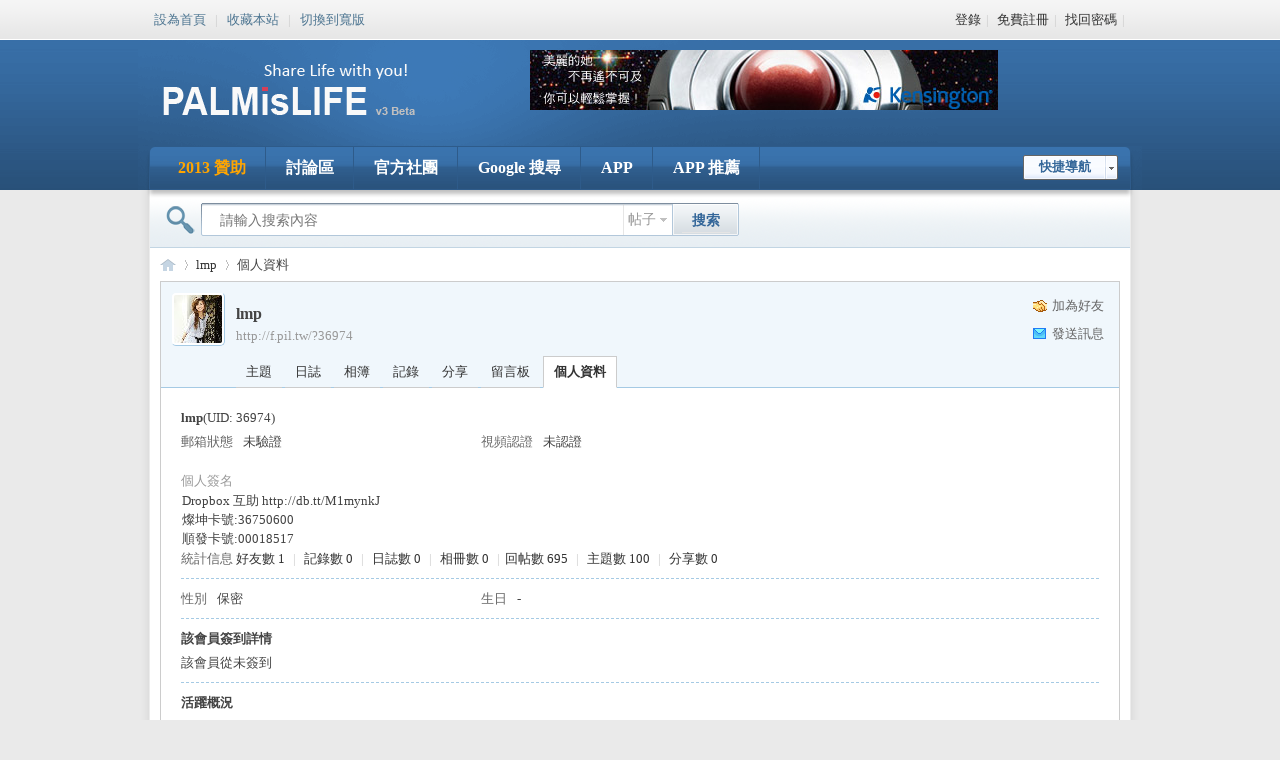

--- FILE ---
content_type: text/html; charset=utf-8
request_url: http://f.pil.tw/home.php?mod=space&uid=36974&do=profile&from=space
body_size: 7029
content:
<!DOCTYPE html PUBLIC "-//W3C//DTD XHTML 1.0 Transitional//EN" "http://www.w3.org/TR/xhtml1/DTD/xhtml1-transitional.dtd">
<html xmlns="http://www.w3.org/1999/xhtml">
<head>
<meta http-equiv="Content-Type" content="text/html; charset=utf-8" />
<meta http-equiv="X-UA-Compatible" content="IE=EmulateIE1" /><title>lmp的個人資料 -  PALMisLIFE 討論區 -  Powered by Discuz!</title>
<script src="http://ajax.googleapis.com/ajax/libs/jquery/1.6.2/jquery.min.js" type="text/javascript" type="text/javascript"></script><script>var jq = jQuery;</script>
<meta name="keywords" content="lmp的個人資料" />
<meta name="description" content="lmp的個人資料 ,PALMisLIFE 討論區" />
<meta name="generator" content="Discuz! X2.5" />
<meta name="author" content="Discuz! Team and Comsenz UI Team" />
<meta name="copyright" content="2001-2012 Comsenz Inc." />
<meta name="MSSmartTagsPreventParsing" content="True" />
<meta http-equiv="MSThemeCompatible" content="Yes" />
<base href="http://f.pil.tw/" /><link rel="stylesheet" type="text/css" href="data/cache/style_7_common.css?mS9" /><link rel="stylesheet" type="text/css" href="data/cache/style_7_home_space.css?mS9" /><script type="text/javascript">var STYLEID = '7', STATICURL = 'static/', IMGDIR = 'template/eis_d25_001/img', VERHASH = 'mS9', charset = 'utf-8', discuz_uid = '0', cookiepre = 'cdbx_5137_', cookiedomain = '.pil.tw', cookiepath = '/', showusercard = '1', attackevasive = '0', disallowfloat = 'login|newthread|usergroups', creditnotice = '1|分享|,2|代幣|,3|互動|,4|情意|,5|信用|', defaultstyle = '', REPORTURL = 'aHR0cDovL2YucGlsLnR3L2hvbWUucGhwP21vZD1zcGFjZSZ1aWQ9MzY5NzQmZG89cHJvZmlsZSZmcm9tPXNwYWNl', SITEURL = 'http://f.pil.tw/', JSPATH = 'data/cache/';</script>
<script src="data/cache/common.js?mS9" type="text/javascript"></script>
  <script>
var _adbot_partner_id = '618f9dbdb692406872c2bae8ba228145';
var _adbot_keywords = [];
var _adbot_slots = [ 'bottomfloat', 'slide' ];
var _adbot_color = '';
var _adbot_label = '';
</script>
<script src="https://brain.adbot.tw/js/bootstrap.min.js" type="text/javascript" charset="utf-8"></script>
<meta name="application-name" content="PALMisLIFE 討論區" />

<meta name="msapplication-tooltip" content="PALMisLIFE 討論區" />

<meta name="msapplication-task" content="name=首頁;action-uri=http://f.pil.tw/portal.php;icon-uri=http://f.pil.tw/template/eis_d25_001/img/portal.ico" />
<meta name="msapplication-task" content="name=討論區;action-uri=http://f.pil.tw/forum.php;icon-uri=http://f.pil.tw/template/eis_d25_001/img/bbs.ico" />

<meta name="msapplication-task" content="name=群組;action-uri=http://f.pil.tw/group.php;icon-uri=http://f.pil.tw/template/eis_d25_001/img/group.ico" /><meta name="msapplication-task" content="name=家園;action-uri=http://f.pil.tw/home.php;icon-uri=http://f.pil.tw/template/eis_d25_001/img/home.ico" />
<script src="data/cache/home.js?mS9" type="text/javascript"></script>


</head>



<body id="nv_home" class="pg_space" onkeydown="if(event.keyCode==27) return false;">

<div id="append_parent"></div><div id="ajaxwaitid"></div>




<div id="eis_toptb" class="cl">


<div class="eis_wp980">

        <div class="eis_wwp">

          <div class="z">

                          <a href="javascript:;"  onclick="setHomepage('http://f.pil.tw/');">設為首頁</a><span class="pipe">|</span>
                          <a href="http://f.pil.tw/"  onclick="addFavorite(this.href, 'PALMisLIFE 討論區');return false;">收藏本站</a><span class="pipe">|</span>
                          
            
            <script type="text/javascript">var _speedMark = new Date();</script>
            
            
            
              <a href="javascript:;" onClick="widthauto(this)">切換到寬版</a>

            
            
                      

          </div>

          <div class="y">

          
          

          <a href="member.php?mod=logging&amp;action=login&amp;referer=" onClick="showWindow('login', this.href);return false;">登錄</a><span class="pipe">|</span>

          <a href="member.php?mod=6534646DGDFGDFG345345sadd32423sdf" >免費註冊</a><span class="pipe">|</span>

          <a href="javascript:;" onClick="showWindow('login', 'member.php?mod=logging&action=login&viewlostpw=1')">找回密碼</a><span class="pipe">|</span>

          
          </div>

        </div>

</div>

</div>






<div id="qmenu_menu" class="p_pop blk" style="display: none;">


<div class="ptm pbw hm">

請 <a href="javascript:;" class="xi2" onclick="lsSubmit()"><strong>登錄</strong></a> 後使用快捷導航<br />沒有帳號？<a href="member.php?mod=6534646DGDFGDFG345345sadd32423sdf" class="xi2 xw1">免費註冊</a>

</div>


</div>


<div id="hd">

      <div class="eis_wp1004">

        <div class="hdc cl">

                    <h2><a href="./" title="PALMisLIFE 討論區"><img src="http://f.pil.tw/pil_logox.png" alt="PALMisLIFE 討論區" border="0" /></a></h2>

          <div class="eis_topad"><!--/* OpenX iFrame Tag v2.8.7 */-->

<iframe id='a563f6f0' name='a563f6f0' src='http://f.pil.tw/PHP/OX/www/d/afr.php?zoneid=1&amp;cb=INSERT_RANDOM_NUMBER_HERE' frameborder='0' scrolling='no' width='468' height='60' allowtransparency='true'><script type='text/javascript'>
<!--// <![CDATA[
   document.write ("<nolayer>");
   document.write ("<a href='http://f.pil.tw/PHP/OX/www/d/ck.php?n=afd2742a&amp;cb=INSERT_RANDOM_NUMBER_HERE' target='_blank'><img src='http://f.pil.tw/PHP/OX/www/d/avw.php?zoneid=1&amp;cb=INSERT_RANDOM_NUMBER_HERE&amp;n=afd2742a' border='0' alt='' /></a>");
   document.write ("</nolayer>");
   document.write ("<ilayer id='layera563f6f0' visibility='hidden' width='468' height='60'></ilayer>");
// ]]> -->
</script><noscript>
  <a href='http://f.pil.tw/PHP/OX/www/d/ck.php?n=a563f6f0'>
  <img src='http://f.pil.tw/PHP/OX/www/d/avw.php?zoneid=1&cb=INSERT_RANDOM_NUMBER_HERE' border='0' alt='' /></a></noscript></iframe>


<!-- Placement Comment -->
<layer src='http://f.pil.tw/PHP/OX/www/d/afr.php?n=a563f6f0&zoneid=1&cb=INSERT_RANDOM_NUMBER_HERE&rewrite=0' width='468' height='60' visibility='hidden' onload="moveToAbsolute(layera563f6f0.pageX,layera563f6f0.pageY);clip.width=468;clip.height=60;visibility='show';"></layer></div>        </div>



        <div id="eis_nv">

          <div>

            <ul>

              <a href="javascript:;" id="qmenu" onMouseOver="showMenu({'ctrlid':'qmenu','pos':'34!','ctrlclass':'a','duration':2});">快捷導航</a>

                              <li id="mn_Nc9d8" ><a href="/thread-900578-1-1.html" hidefocus="true"   style="font-weight: bold;color: orange">2013 贊助</a></li>
                              
                              <li id="mn_forum" ><a href="forum.php" hidefocus="true" title="BBS"  >討論區<span>BBS</span></a></li>
                              <li id="mn_Nc5f4" onmouseover="showMenu({'ctrlid':this.id,'ctrlclass':'hover','duration':2})"><a href="#" hidefocus="true"  >官方社團</a></li>
                              
                              
                              
                              
                              
                              
                              
                              
                              
                              
                              <li id="mn_Na93d" ><a href="google_search.php" hidefocus="true"  >Google 搜尋</a></li>
                              
                              
                              
                              
                              <li id="mn_N44a8" ><a href="forum.php?mobile=yes" hidefocus="true"  >APP</a></li>
                              <li id="mn_N9cd5" ><a href="http://myapp.pil.tw" hidefocus="true" target="_blank"  >APP 推薦</a></li>
              
              
            </ul>

          </div>

        </div>

        
          <ul class="p_pop h_pop" id="plugin_menu" style="display: none">

                       
             <li><a href="plugin.php?id=dsu_paulsign:sign" id="mn_plink_sign">每日簽到</a></li>

             
                       
             <li><a href="plugin.php?id=moodwall:moodwall" id="mn_plink_moodwall">心情牆</a></li>

             
                       
             <li><a href="plugin.php?id=dsu_marcot2c" id="mn_plink_dsu_marcot2c">在線時間兌換</a></li>

             
          
          </ul>

        
        <ul class="p_pop h_pop" id="mn_Nc5f4_menu" style="display: none"><li><a href="http://www.facebook.com/palmislife" hidefocus="true" >官方 FB 粉絲團</a></li><li><a href="http://www.facebook.com/groups/478150978886898/" hidefocus="true" >官方 FB 團購社團</a></li><li><a href="http://www.facebook.com/groups/468028433252194/" hidefocus="true" >官方 FB 頻道 - Android 軟體分享</a></li></ul><ul class="p_pop h_pop" id="mn_N51ca_menu" style="display: none"><li><a href="group.php" hidefocus="true" >群組</a></li><li><a href="home.php" hidefocus="true" >家園</a></li><li><a href="plugin.php?id=dsu_paulsign:sign" hidefocus="true" >每日簽到</a></li><li><a href="plugin.php?id=moodwall:moodwall" hidefocus="true" >心情牆</a></li><li><a href="http://feedproxy.google.com/PALMisLIFE_NewPost" hidefocus="true" >Freeburner 訂閱</a></li><li><a href="plugin.php?id=dsu_marcot2c" hidefocus="true" >在線時間兌換</a></li><li><a href="plugin.php?id=dsu_kklinks:addlink" hidefocus="true" >友情連結申請</a></li></ul>


      </div>

</div>

    
    <div class="eis_1 eis_wp1004">

    <div class="eis_2">

    <div class="eis_3">

    <div class="eis_4">

    <div class="eis_5">

    <div class="eis_6">

    <div class="eis_7">

    <div class="eis_8">

    <div class="eis_np">

    <div id="mu" class="cl">

    
    </div>

    <div id="scbar" class="cl">
<form id="scbar_form" method="post" autocomplete="off" onsubmit="searchFocus($('scbar_txt'))" action="search.php?searchsubmit=yes" target="_blank">
<input type="hidden" name="mod" id="scbar_mod" value="search" />
<input type="hidden" name="formhash" value="e5cef96e" />
<input type="hidden" name="srchtype" value="title" />
<input type="hidden" name="srhfid" value="0" />
<input type="hidden" name="srhlocality" value="home::space" />
<table cellspacing="0" cellpadding="0">
<tr>
<td class="scbar_icon_td"></td>
<td class="scbar_txt_td"><input type="text" name="srchtxt" id="scbar_txt" value="請輸入搜索內容" autocomplete="off" x-webkit-speech speech /></td>
<td class="scbar_type_td"><a href="javascript:;" id="scbar_type" class="showmenu xg1 xs2" onclick="showMenu(this.id)" hidefocus="true">搜索</a></td>
<td class="scbar_btn_td"><button type="submit" name="searchsubmit" id="scbar_btn" sc="1" class="pn pnc" value="true"><strong class="xi2 xs2">搜索</strong></button></td>
<td class="scbar_hot_td">
<div id="scbar_hot">
</div>
</td>
</tr>
</table>
</form>
</div>
<ul id="scbar_type_menu" class="p_pop" style="display: none;"><li><a href="javascript:;" rel="forum" class="curtype">帖子</a></li><li><a href="javascript:;" rel="user">用戶</a></li></ul>
<script type="text/javascript">
initSearchmenu('scbar', '');
</script>
        </div>

    <div class="eis_wnp">

    
    <div id="wp" class="wp"> 

<div id="pt" class="bm cl">
<div class="z">
<a href="./" class="nvhm" title="首頁">PALMisLIFE 討論區</a> <em>&rsaquo;</em>
<a href="space-uid-36974.html">lmp</a> <em>&rsaquo;</em>
個人資料
</div>
</div>
<style id="diy_style" type="text/css"></style>
<div class="wp">
<!--[diy=diy1]--><div id="diy1" class="area"></div><!--[/diy]-->
</div><div id="uhd">
<div class="mn">
<ul>
<li class="addf">
<a href="home.php?mod=spacecp&amp;ac=friend&amp;op=add&amp;uid=36974&amp;handlekey=addfriendhk_36974" id="a_friend_li_36974" onclick="showWindow(this.id, this.href, 'get', 0);" class="xi2">加為好友</a>
</li>
<li class="pm2">
<a href="home.php?mod=spacecp&amp;ac=pm&amp;op=showmsg&amp;handlekey=showmsg_36974&amp;touid=36974&amp;pmid=0&amp;daterange=2" id="a_sendpm_36974" onclick="showWindow('showMsgBox', this.href, 'get', 0)" title="發送訊息">發送訊息</a>
</li>
</ul>
</div>
<div class="h cl">
<div class="icn avt"><a href="space-uid-36974.html"><img src="http://f.pil.tw/uc_server/avatar.php?uid=36974&size=small" /></a></div>
<h2 class="mt">
lmp</h2>
<p>
<a href="http://f.pil.tw/?36974" class="xg1">http://f.pil.tw/?36974</a>
</p>
</div>

<ul class="tb cl" style="padding-left: 75px;">
<li><a href="home.php?mod=space&amp;uid=36974&amp;do=thread&amp;view=me&amp;from=space">主題</a></li>
<li><a href="home.php?mod=space&amp;uid=36974&amp;do=blog&amp;view=me&amp;from=space">日誌</a></li>
<li><a href="home.php?mod=space&amp;uid=36974&amp;do=album&amp;view=me&amp;from=space">相簿</a></li>
<li><a href="home.php?mod=space&amp;uid=36974&amp;do=doing&amp;view=me&amp;from=space">記錄</a></li>
<li><a href="home.php?mod=space&amp;uid=36974&amp;do=share&amp;view=me&amp;from=space">分享</a></li>
<li><a href="home.php?mod=space&amp;uid=36974&amp;do=wall&amp;from=space">留言板</a></li>
<li class="a"><a href="home.php?mod=space&amp;uid=36974&amp;do=profile&amp;from=space">個人資料</a></li>
</ul>
</div>
<div id="ct" class="ct1 wp cl">
<div class="mn">
<!--[diy=diycontenttop]--><div id="diycontenttop" class="area"></div><!--[/diy]-->
<div class="bm bw0">
<div class="bm_c">
<div class="bm_c u_profile">

<div class="pbm mbm bbda cl">
<h2 class="mbn">
lmp<span class="xw0">(UID: 36974)</span>
</h2>
<ul class="pf_l cl pbm mbm">
<li><em>郵箱狀態</em>未驗證</li>
<li><em>視頻認證</em>未認證</li>
</ul>
<ul>
<li><em class="xg1">個人簽名&nbsp;&nbsp;</em><table><tr><td>Dropbox 互助 http://db.tt/M1mynkJ<br />
燦坤卡號:36750600 <br />
順發卡號:00018517</td></tr></table></li></ul>
<ul class="cl bbda pbm mbm">
<li>
<em class="xg2">統計信息</em>
<a href="home.php?mod=space&amp;uid=36974&amp;do=friend&amp;view=me&amp;from=space" target="_blank">好友數 1</a>
<span class="pipe">|</span>
<a href="home.php?mod=space&amp;uid=36974&amp;do=doing&amp;view=me&amp;from=space" target="_blank">記錄數 0</a>
<span class="pipe">|</span>
<a href="home.php?mod=space&amp;uid=36974&amp;do=blog&amp;view=me&amp;from=space" target="_blank">日誌數 0</a>
<span class="pipe">|</span>
<a href="home.php?mod=space&amp;uid=36974&amp;do=album&amp;view=me&amp;from=space" target="_blank">相冊數 0</a>
<span class="pipe">|</span><a href="home.php?mod=space&uid=36974&do=thread&view=me&type=reply&from=space" target="_blank">回帖數 695</a>
<span class="pipe">|</span>
<a href="home.php?mod=space&uid=36974&do=thread&view=me&type=thread&from=space" target="_blank">主題數 100</a>
<span class="pipe">|</span>
<a href="home.php?mod=space&amp;uid=36974&amp;do=share&amp;view=me&amp;from=space" target="_blank">分享數 0</a>
</li>
</ul>
<ul class="pf_l cl"><li><em>性別</em>保密</li>
<li><em>生日</em>-</li>
</ul>
</div>
<div class='pbm mbm bbda c'><h2 class='mbn'>該會員簽到詳情</h2><p>該會員從未簽到</p></div><div class="pbm mbm bbda cl">
<h2 class="mbn">活躍概況</h2>
<ul>
<li><em class="xg1">用戶組&nbsp;&nbsp;</em><span style="color:" class="xi2" onmouseover="showTip(this)" tip="積分 682, 距離下一級還需 18 積分"><a href="home.php?mod=spacecp&amp;ac=usergroup&amp;gid=13" target="_blank">網站會員</a></span>  </li>
</ul>
<ul id="pbbs" class="pf_l">
<li><em>在線時間</em>4694 小時</li><li><em>註冊時間</em>2005-8-3 16:06</li>
<li><em>最後訪問</em>2026-1-21 11:08</li>
<li><em>上次活動時間</em>2026-1-21 11:08</li><li><em>上次發表時間</em>2023-10-24 08:44</li><li><em>所在時區</em>使用系統默認</li>
</ul>
</div>
<div id="psts" class="cl">
<h2 class="mbn">統計信息</h2>
<ul class="pf_l">
<li><em>已用空間</em>   0 B </li>
<li><em>積分</em>682</li><li><em>分享</em>319 </li>
<li><em>代幣</em>60031 </li>
<li><em>互動</em>3629 </li>
<li><em>情意</em>0 </li>
<li><em>信用</em>0 </li>
</ul>
</div>
<div class="pbm mbm bbda cl">
</div>
<div class="cl">
    <h2 class="mbn">Facebook</h2>
	<ul>
	    <li>
		    <em>帳戶綁定            </em>
			<span>否</span>
		</li>
	</ul>
</div></div><!--[diy=diycontentbottom]--><div id="diycontentbottom" class="area"></div><!--[/diy]--></div>
</div>
</div>
</div>

<div class="wp mtn">
<!--[diy=diy3]--><div id="diy3" class="area"></div><!--[/diy]-->
</div>
	</div>


  </div><!--wnp-->

  </div><!--8-->

  </div><!--7-->

  </div><!--6-->

  </div><!--5-->

  </div><!--4-->

  </div><!--3-->

  </div><!--2-->

  </div><!--1--><div class="wp a_f"><!--/* OpenX iFrame Tag v2.8.7 */-->

<iframe id='a2b1e0fb' name='a2b1e0fb' src='http://f.pil.tw/PHP/OX/www/d/afr.php?resize=1&amp;zoneid=2&amp;cb=INSERT_RANDOM_NUMBER_HERE' frameborder='0' scrolling='no' width='730' height='90' allowtransparency='true'><script type='text/javascript'>
<!--// <![CDATA[
   document.write ("<nolayer>");
   document.write ("<a href='http://f.pil.tw/PHP/OX/www/d/ck.php?n=ae1abf1d&amp;cb=INSERT_RANDOM_NUMBER_HERE' target='_blank'><img src='http://f.pil.tw/PHP/OX/www/d/avw.php?zoneid=2&amp;cb=INSERT_RANDOM_NUMBER_HERE&amp;n=ae1abf1d' border='0' alt='' /></a>");
   document.write ("</nolayer>");
   document.write ("<ilayer id='layera2b1e0fb' visibility='hidden' width='730' height='90'></ilayer>");
// ]]> -->
</script><noscript>
  <a href='http://f.pil.tw/PHP/OX/www/d/ck.php?n=a2b1e0fb'>
  <img src='http://f.pil.tw/PHP/OX/www/d/avw.php?zoneid=2&cb=INSERT_RANDOM_NUMBER_HERE' border='0' alt='' /></a></noscript></iframe>


<!-- Placement Comment -->
<layer src='http://f.pil.tw/PHP/OX/www/d/afr.php?n=a2b1e0fb&zoneid=2&cb=INSERT_RANDOM_NUMBER_HERE&rewrite=0' width='730' height='90' visibility='hidden' onload="moveToAbsolute(layera2b1e0fb.pageX,layera2b1e0fb.pageY);clip.width=730;clip.height=90;visibility='show';"></layer>
</div><script src="source/plugin/ls_toup/js/top.js" type="text/javascript"></script><style>#scrolltop{display:none;}</style><style type="text/css">#toup{position:fixed;visibility:hidden;bottom:93px;background:url(source/plugin/ls_toup/img/csdn.png) no-repeat;height:49px;display:block;width:48px;}#toup:hover{background-position:-48px 0;}</style><a id="toup" href="javascript:;" onclick="totop();"></a><link type="text/css" src="source/plugin/fb/template/fb.css"></link>
<div id="fb-root"></div>
<script src="source/plugin/fb/template/fb.js"></script>
<script type="text/javascript" reload="1">
MyFB.info['appid'] = '164761103579828';
MyFB.info['channelURL'] = 'http://f.pil.tw/source/plugin/fb/channel.html';
MyFB.info['handlekey'] = '';
window.fbAsyncInit = MyFB.init();
</script>
<div id="ft" class="eis_wp980 cl eis_ft">

    <div class="eis_wwp">

<div id="flk" class="y">

<p><a href="mailto:chehui@palmislife.com" >與站長聯繫</a><span class="pipe">|</span>
<strong><a href="http://f.pil.tw" target="_blank">PALMisLIFE 掌上生活</a></strong>


&nbsp;<a href="http://discuz.qq.com/service/security" target="_blank" title="防水牆保衛網站遠離侵害"><img src="static/image/common/security.png"></a>
&nbsp;&nbsp;<span id="tcss"></span><script type="text/javascript" src="http://tcss.qq.com/ping.js?v=1VERHASH" charset="utf-8"></script><script type="text/javascript" reload="1">pgvMain({"discuzParams":{"r2":"1940689","ui":0,"rt":"home","md":"space","pn":1,"qq":"000"},"extraParams":""});</script><script type="text/javascript">
var gaJsHost = (("https:" == document.location.protocol) ? "https://ssl." : "http://www.");
document.write(unescape("%3Cscript src='" + gaJsHost + "google-analytics.com/ga.js' type='text/javascript'%3E%3C/script%3E"));
</script>
<script type="text/javascript">
try {
var pageTracker = _gat._getTracker("UA-110997-2");
pageTracker._trackPageview();
} catch(err) {}</script>
<a href="//affiliates.mozilla.org/link/banner/33370"><img src="//affiliates.mozilla.org/media/uploads/banners/07a7168b3e66be69074c8a3b2e072b0a9e1fd3b2.png" alt="下載：更快、更棒、更好玩" /></a>

</p>

<p class="xs0">

GMT+8, 2026-1-23 11:27
<span id="debuginfo">

, Processed in 0.017494 second(s), 20 queries

, Gzip On.


</span>

</p>

</div>

<div id="frt">

<p>Powered by <strong><a href="http://www.discuz.net" target="_blank">Discuz!</a></strong> </p>

<p class="xs0" id="copy">&copy; 2001-2012 <a href="http://www.comsenz.com" target="_blank">Comsenz Inc.</a> style by <a href="http://www.eisdl.com" target="_blank">eisdl</a></p>

</div>
    </div>

</div>




<div id="g_upmine_menu" class="tip tip_3" style="display:none;">

<div class="tip_c">

積分 0, 距離下一級還需 18 積分

</div>

<div class="tip_horn"></div>

</div>


<script src="home.php?mod=misc&ac=sendmail&rand=1769138872" type="text/javascript"></script>


<span id="scrolltop" onclick="window.scrollTo('0','0')">回頂部</span>

<script type="text/javascript">_attachEvent(window, 'scroll', function(){showTopLink();});</script>

			<div id="discuz_tips" style="display:none;"></div>
			<script type="text/javascript">
				var discuzSId = '1940689';
				var discuzVersion = 'X2.5';
				var discuzRelease = '20141225';
				var discuzApi = '0.6';
				var discuzIsFounder = '';
				var discuzFixbug = '25000004';
				var discuzAdminId = '0';
				var discuzOpenId = '';
				var discuzUid = '0';
				var discuzGroupId = '7';
				var ts = '1769138872';
				var sig = 'd26ee1510918f0494a0d5fd0c8abfbf5';
				var discuzTipsCVersion = '2';
			</script>
			<script src="http://discuz.gtimg.cn/cloud/scripts/discuz_tips.js?v=1" type="text/javascript" charset="UTF-8"></script></body>

</html>



--- FILE ---
content_type: text/html; charset=UTF-8
request_url: http://f.pil.tw/PHP/OX/www/d/afr.php?zoneid=1&cb=INSERT_RANDOM_NUMBER_HERE
body_size: 709
content:
<!DOCTYPE html PUBLIC '-//W3C//DTD XHTML 1.0 Transitional//EN' 'http://www.w3.org/TR/xhtml1/DTD/xhtml1-transitional.dtd'>
<html xmlns='http://www.w3.org/1999/xhtml' xml:lang='en' lang='en'>
<head>
<title>創意思考 Think Different</title>
<style type='text/css'>
body {margin:0; height:100%; background-color:transparent; width:100%; text-align:center;}
</style>
</head>
<body>
<a href='http://f.pil.tw/PHP/OX/www/d/ck.php?oaparams=2__bannerid=3__zoneid=1__cb=8aa37e94af__oadest=http%3A%2F%2Fshop.think-different.com.tw%2Fcategory%3Fkeyword%3D%25E8%25BB%258C%25E8%25B7%25A1%25E7%2590%2583%26x%3D0%26y%3D0' target='_blank'><img src='http://f.pil.tw/PHP/OX/www/images/2d50e4ee2e968032126beb23df537d89.jpg' width='468' height='60' alt='創意思考 Think Different' title='創意思考 Think Different' border='0' /></a><div id='beacon_8aa37e94af' style='position: absolute; left: 0px; top: 0px; visibility: hidden;'><img src='http://f.pil.tw/PHP/OX/www/d/lg.php?bannerid=3&amp;campaignid=3&amp;zoneid=1&amp;loc=http%3A%2F%2Ff.pil.tw%2Fhome.php%3Fmod%3Dspace%26uid%3D36974%26do%3Dprofile%26from%3Dspace&amp;cb=8aa37e94af' width='0' height='0' alt='' style='width: 0px; height: 0px;' /></div>
</body>
</html>


--- FILE ---
content_type: text/html; charset=UTF-8
request_url: http://f.pil.tw/PHP/OX/www/d/afr.php?resize=1&zoneid=2&cb=INSERT_RANDOM_NUMBER_HERE
body_size: 799
content:
<!DOCTYPE html PUBLIC '-//W3C//DTD XHTML 1.0 Transitional//EN' 'http://www.w3.org/TR/xhtml1/DTD/xhtml1-transitional.dtd'>
<html xmlns='http://www.w3.org/1999/xhtml' xml:lang='en' lang='en'>
<head>
<title>Advertisement</title>
<script type='text/javascript'>
<!--// <![CDATA[ 
	function MAX_adjustframe(frame) {
		if (document.all) {
			parent.document.all[frame.name].width = 730;
			parent.document.all[frame.name].height = 90;
		}
		else if (document.getElementById) {
			parent.document.getElementById(frame.name).width = 730;
			parent.document.getElementById(frame.name).height = 90;
		}
	}
// ]]> -->
</script>
<style type='text/css'>
body {margin:0; height:100%; background-color:transparent; width:100%; text-align:center;}
</style>
</head>
<body onload="MAX_adjustframe(window);">
<a href='http://f.pil.tw/PHP/OX/www/d/ck.php?oaparams=2__bannerid=8__zoneid=2__cb=cc29e31101__oadest=http%3A%2F%2Fwww.facebook.com%2FTargusTW' target='_blank'><img src='http://f.pil.tw/PHP/OX/www/images/b7c65601969476da06c50f7de5ee1cda.jpg' width='730' height='90' alt='' title='' border='0' /></a><div id='beacon_cc29e31101' style='position: absolute; left: 0px; top: 0px; visibility: hidden;'><img src='http://f.pil.tw/PHP/OX/www/d/lg.php?bannerid=8&amp;campaignid=4&amp;zoneid=2&amp;loc=http%3A%2F%2Ff.pil.tw%2Fhome.php%3Fmod%3Dspace%26uid%3D36974%26do%3Dprofile%26from%3Dspace&amp;cb=cc29e31101' width='0' height='0' alt='' style='width: 0px; height: 0px;' /></div>
</body>
</html>


--- FILE ---
content_type: text/css
request_url: http://f.pil.tw/data/cache/style_7_common.css?mS9
body_size: 18972
content:
*{word-wrap:break-word;}body{background:#EAEAEA url("../../template/eis_d25_001/img/eis_body.gif") repeat-x 0 40px;}body,input,button,select,textarea{font:13px/1.5 Tahoma,'Microsoft Yahei','Simsun';color:#444;}textarea{resize:none;}body,ul,ol,li,dl,dd,p,h1,h2,h3,h4,h5,h6,form,fieldset,.pr,.pc{margin:0;padding:0;}table{empty-cells:show;border-collapse:collapse;}caption,th{text-align:left;font-weight:400;}ul li,.xl li{list-style:none;}h1,h2,h3,h4,h5,h6{font-size:1em;}em,cite,i{font-style:normal;}a{color:#333;text-decoration:none;}a:hover{text-decoration:underline;}a img{border:none;}label{cursor:pointer;}.z{float:left;}.y{float:right;}.cl:after{content:".";display:block;height:0;clear:both;visibility:hidden;}.cl{zoom:1;}.hidefocus{outline:none;}hr{display:block;clear:both;*margin-top:-8px !important;*margin-bottom:-8px !important;}.mn hr,.sd hr{margin:0 10px;}.area hr{margin-left:0 !important;margin-right:0 !important;}hr.l{height:1px;border:none;background:#a5cae4;color:#a5cae4;}hr.l2{height:2px;}hr.l3{height:3px;}hr.da{height:0;border:none;border-top:1px dashed #a5cae4;background:transparent;color:transparent;}hr.bk{margin-bottom:10px !important;*margin-bottom:2px !important;height:0;border:none;border-top:1px solid #FFF;background:transparent;color:transparent;}.n .sd hr.bk{border-top-color:#F9F9F9;}hr.m0{margin-left:0;margin-right:0;}.wx,.ph{font-family:'Microsoft YaHei','Hiragino Sans GB','STHeiti',Tahoma,'SimHei',sans-serif;font-weight:100;} .ph{font-size:20px;} .mt{padding:10px 0;font-size:16px;} .pipe{margin:0 5px;color:#CCC;}.xs0{font-family:Helvetica,Verdana,'LiHei Pro',新細明體,sans-serif;;font-size:0.83em;-webkit-text-size-adjust:none;}.xs1{font-size:12px !important;}.xs2{font-size:14px !important;}.xs3{font-size:16px !important;}.xg1,.xg1 a{color:#999 !important;}.xg1 .xi2{color:#369 !important;}.xg2{color:#666;}.xi1,.onerror{color:#F26C4F;}.xi2,.xi2 a,.xi3 a{color:#369;}.xw0{font-weight:400;}.xw1{font-weight:700;}.bbda{border-bottom:1px dashed #a5cae4;}.bbs{border-bottom:1px solid #a5cae4 !important;}.bw0{border:none !important;}.bw0_all,.bw0_all th,.bw0_all td{border:none !important;}.bg0_c{background-color:transparent !important;}.bg0_i{background-image:none !important;}.bg0_all{background:none !important;}.ntc_l{padding:5px 10px;background:#FEFEE9;}.ntc_l .d{width:20px;height:20px;background:url(../../template/eis_d25_001/img/op.png) no-repeat 0 0;line-height:9999px;overflow:hidden;}.ntc_l .d:hover{background-position:0 -20px;}.brs,.avt img,.oshr{-moz-border-radius:5px;-webkit-border-radius:5px;border-radius:5px;}.brm{-moz-border-radius:10px;-webkit-border-radius:10px;border-radius:10px;}.brw{-moz-border-radius:20px;-webkit-border-radius:20px;border-radius:20px;}.mtn{margin-top:5px !important;}.mbn{margin-bottom:5px !important;}.mtm{margin-top:10px !important;}.mbm{margin-bottom:10px !important;}.mtw{margin-top:20px !important;}.mbw{margin-bottom:20px !important;}.ptn{padding-top:5px !important;}.pbn{padding-bottom:5px !important;}.ptm{padding-top:10px !important;}.pbm{padding-bottom:10px !important;}.ptw{padding-top:20px !important;}.pbw{padding-bottom:20px !important;}.avt img{padding:2px;width:48px;height:48px;background:#FFF;border:1px solid;border-color:#f0f7fc #a5cae4 #a5cae4 #f0f7fc;}.avtm img{width:120px;height:auto;}.avts img{width:24px;height:24px;vertical-align:middle;}.emp{padding:20px 10px;}.emp a{color:#369;text-decoration:underline !important;}.vm{vertical-align:middle;}.vm *{vertical-align:middle;}.hm{text-align:center;}.alt,.alt th,.alt td{background-color:#f0f7fc;}.notice{clear:both;margin:5px 0;padding:3px 5px 3px 20px;background:url(../../template/eis_d25_001/img/notice.gif) no-repeat 2px 6px;}#ajaxwaitid{display:none;position:absolute;right:0;top:0;z-index:1;padding:0 5px;background:#D00;color:#FFF;}.showmenu{padding-right:16px;background:url(../../template/eis_d25_001/img/arrwd.gif) no-repeat 100% 50%;cursor:pointer;white-space:nowrap;}#um .showmenu{margin-right:-5px;}.cur1{cursor:pointer;}.ie6 .sec .p_pop{white-space:expression(this.offsetWidth >= 220 ? 'normal':'nowrap');width:expression(this.offsetWidth >= 220 ? 200:'auto');} .rq{color:red;}.px,.pt,.ps,select{border:1px solid;border-color:#848484 #E0E0E0 #E0E0E0 #848484;background:#FFF url(../../template/eis_d25_001/img/px.png) repeat-x 0 0;color:;}.px,.pt{padding:2px 4px;line-height:17px;}.px{height:17px;}.pxs{width:30px !important;}.fdiy .tfm .px,.fdiy .tfm .pt{width:auto;}.p_fre{width:auto !important;}.er{border-color:#F66 #FFBDB9 #FFBDB9 #F66;background-color:#FDF4F4;background-image:url(../../template/eis_d25_001/img/px_e.png);}.pt{overflow-y:auto;}div.pt{height:100px;line-height:100px;}.ps,select{padding:2px 2px 2px 1px;}.pts{vertical-align:top;overflow:hidden;}.cmt .pts{width:60%;}button::-moz-focus-inner{border:0;padding:0;}.pn{vertical-align:middle;overflow:hidden;margin-right:3px;padding:0;height:23px;border:1px solid #999;background:#E5E5E5 url(../../template/eis_d25_001/img/pn.png) repeat-x 0 0;cursor:pointer;-moz-box-shadow:0 1px 0 #E5E5E5;-webkit-box-shadow:0 1px 0 #E5E5E5;box-shadow:0 1px 0 #E5E5E5;}.pn:active{background-position:0 -23px;}.ie6 .pn{overflow-x:visible;width:0;}.pn em,.pn span,.pn strong{padding:0 10px;line-height:21px;}.pn em,.pn strong{font-weight:700;}.ie7 .pn em,.ie7 .pn span,.ie7 .pn strong{padding:0 5px;line-height:18px;}a.pn{height:21px;line-height:21px;color:#444 !important;}a.pn:hover{text-decoration:none;}.ie6 a.pn{width:auto;}.ie6 a.pn em,.ie6 a.pn span,.ie6 a.pn strong{display:block;}.ie7 a.pn em,.ie7 a.pn span,.ie7 a.pn strong{line-height:21px;}.pnc,a.pnc{border-color:#235994;background-color:#06C;background-position:0 -48px;color:#FFF !important;}.pnc:active{background-position:0 -71px;}.pnpost .pn{height:26px;}.pr,.pc{vertical-align:middle;margin:0 5px 1px 0;padding:0;}.ie6 .pr,.ie6 .pc,.ie7 .pr,.ie7 .pc{margin-right:2px;}.lb{margin-right:20px;}.pns .px{}.pns .pn{}.ftid{float:left;margin-right:6px;}.ftid select{float:left;height:23px;}.ftid a{display:block;overflow:hidden;padding:0 17px 0 4px;height:21px;line-height:21px;text-decoration:none !important;font-size:12px;font-weight:400;color:#444 !important;border:1px solid;border-color:#848484 #E0E0E0 #E0E0E0 #848484;background:#FFF url(../../template/eis_d25_001/img/newarow.gif) no-repeat 100% 0;}.ftid a:hover,.ftid a:focus{background-position:100% -23px;}.ftid select{width:94px;}.sslt a{width:54px;}.sslt select{width:60px;}.sltm{padding:5px 11px 5px 10px;border:1px solid #DDD;background-color:#FFF;text-align:left;}.sltm li{padding:2px 0;color:#666;cursor:pointer;}.sltm li:hover{color:#369;}.sltm li.current{color:#F26C4F;} .oshr{float:right;margin-left:5px;padding:0 5px 0 22px;border:1px solid;border-color:#CCC #A9A9A9 #A9A9A9 #CCC;background:#FFF url(../../template/eis_d25_001/img/oshr.png) no-repeat 5px 50%;}.oshr:hover{text-decoration:none;} .ofav{background-image:url(../../template/eis_d25_001/img/fav.gif);} .oivt{background-image:url(../../template/eis_d25_001/img/activitysmall.gif);}.tfm{width:100%;}.tfm caption,.tfm th,.tfm td{vertical-align:top;padding:7px 0;}.tfm caption h2{font-size:16px;}.vt th,.vt td{vertical-align:top;}.tfm th{padding-top:9px;padding-right:5px;width:130px;}.tfm th .rq{float:right;font-size:14px;}.tfm .pt,.tfm .px{margin-right:3px;width:330px;}.tfm .c,.tfm .tedt,.m_c .tfm .tedt{width:338px;}.tfm .d{clear:both;margin:5px 0;color:#999;}.tfm .d em{margin-left:5px;color:red;}.tfm .d strong{margin-left:5px;}.tfm .d a{color:#369;}.tfm .p{text-align:right;}.tfm .pcl label{display:block;padding:0 2px 5px;}.tfm .pcl .pc{margin-right:5px;padding:0;}.tfm .l th,.tfm .l td{padding-top:0;padding-bottom:0;}.bn .tfm caption,.bn .tfm th,.bn .tfm td{padding-top:5px;padding-bottom:5px;}.pbt{margin-bottom:10px;}.ie6 .pbt .ftid a,.ie7 .pbt .ftid a{margin-top:1px;}#custominfo.mtn{margin-bottom:-5px;}.altw{width:350px;}.altw .fltc{margin-bottom:0;padding:8px;}.alert_right,.alert_error,.alert_info{padding:6px 0 6px 58px;min-height:40px;height:auto !important;height:40px;line-height:160%;background:url(../../template/eis_d25_001/img/right.gif) no-repeat 8px 8px;font-size:14px;}.alert_error{background-image:url(../../template/eis_d25_001/img/error.gif);}.alert_error a{font-weight:700;color:#369;}.alert_info{background-image:url(../../template/eis_d25_001/img/info.gif);}.alert_btnleft{margin-top:8px;}.alert_btn{margin-top:20px;text-align:center;}.alert_act{margin-top:20px;padding-left:58px;}.pbnv{float:left;white-space:nowrap;overflow:hidden;width:400px;padding:7px 0;}.pbl{overflow:hidden;margin:9px 0;width:621px;border-width:1px 0 1px 1px;border-style:solid;border-color:#CCC;background:#FFF;}.pbl li{float:left;overflow-x:hidden;overflow-y:auto;padding:5px;width:196px;height:300px;border-right:1px solid #CCC;}.pbl p{height:25px;line-height:25px;}.pbl a{display:block;white-space:nowrap;overflow:hidden;padding:0 4px;text-decoration:none;color:#369;border:solid #FFF;border-width:1px 0;}.pbl a:hover{text-decoration:none;background-color:#F3F3F3;}.pbl .highlightlink{color:#08C;}.pbls a,.pbls a:hover{background-color:#EEE;color:#666;font-weight:700;}.pbsb{background:url(../../template/eis_d25_001/img/arrow.gif) right -33px no-repeat;} .wp{margin:0 auto;width:960px;}#wp .wp{width:auto;}#toptb{line-height:24px;}#toptb a{float:left;padding:0 4px;height:24px;}#toptb a.showmenu{padding-right:15px;}#toptb a.hover{background-color:#FFF;}#toptb .pipe{float:left;display:none;}#hd{border-bottom:0 solid #a5cae4;background:url("../../template/eis_d25_001/img/eis_header.gif") no-repeat 0 0}#hd .wp{padding:10px 0 0;}#diy-tg{float:right;width:55px;background:url(../../static/image/diy/panel-toggle.png) no-repeat 100% 1px;text-indent:-9999px;overflow:hidden;}#diy-tg_menu{position:absolute;margin:-2px 0 0 -1px;padding:6px 0;width:72px;height:48px;background:url(../../static/image/diy/panel-toggle-drop.png) no-repeat 0 0;text-align:center;}#diy-tg_menu a{float:none !important;}#toptb #diy-tg_menu{margin:-6px 0 0 -10px;}.hdc{min-height:70px;}.ie6 .hdc{height:70px;}#hd h2{padding:0 20px 8px 0;float:left;}#space #hd h2{margin-top:0;}#hd .fastlg{padding-top:10px;}#scbar{height:44px;border:solid #f0f7fc;border-width:0 1px 1px;background:url(../../template/eis_d25_001/img/search.png) repeat-x 0 0;line-height:44px;overflow:hidden;}.scbar_icon_td{width:50px;background:url(../../template/eis_d25_001/img/search.png) no-repeat 0 -74px;}.scbar_txt_td,.scbar_type_td{background:url(../../template/eis_d25_001/img/search.png) repeat-x 0 -222px;}#scbar_txt{width:400px;border:1px solid #FFF;outline:none;font-size:14px;}.scbar_narrow #scbar_txt{width:260px;}.scbar_btn_td{width:67px;background:url(../../template/eis_d25_001/img/search.png) no-repeat 0 -296px;text-align:center;}#scbar_btn{margin:0;padding:0;border:none;background:transparent none;}.scbar_type_td{background:url(../../template/eis_d25_001/img/search.png) no-repeat 0 -370px;}#scbar_type{display:block;padding-left:5px;text-align:left;text-decoration:none;}#scbar_type_menu{margin-top:-8px;}#scbar_hot{padding-left:8px;height:45px;overflow:hidden;}#scbar_hot strong,#scbar_hot a{float:left;margin-right:8px;white-space:nowrap;}#nv{overflow:hidden;padding-left:3px;height:33px;background:#2B7ACD url("../../template/eis_d25_001/img/nv.png") no-repeat 0 0;}#nv li{float:left;padding-right:1px;height:33px;line-height:33px;background:url(../../template/eis_d25_001/img/nv_a.png) no-repeat 100% 0;font-weight:700;font-size:14px;}.ie_all #nv li{line-height:36px;}.ie6 #nv li{line-height:33px;}#nv li a{float:left;padding:0 15px;height:33px;}#nv li a{color:#FFF;}#nv li span{display:none;}#nv li.a{margin-left:-1px;background:#005AB4 url("../../template/eis_d25_001/img/eis_nv_a.gif") no-repeat 50% -44px;}#nv li.a a{color:#FFF;}#nv li a:hover{background:url(../../template/eis_d25_001/img/nv_a.png) no-repeat 50% -66px;}#nv li.hover a:hover,#nv li.hover a{background:url(../../template/eis_d25_001/img/nv_a.png) no-repeat 50% -99px;}#mu{position:relative;z-index:1;}.ie6 #mu,.ie7 #mu{line-height:0;font-size:0;}#mu ul{background:url(../../template/eis_d25_001/img/mu_bg.png) no-repeat 0 100%;line-height:22px;z-index:2;font-size:12px;}#mu li{float:left;height:32px}#mu a{float:left;display:inline;margin:5px 6px;padding:0 10px;white-space:nowrap;}#mu a:hover{margin:4px 5px;border:1px solid #a5cae4;background:#f0f7fc;color:#369;text-decoration:none;}.floatmu{position:absolute;left:0;top:0;}#um{padding-top:10px;padding-right:60px;_padding-right:54px;line-height:2.3;zoom:1;}#um,#um a{color:#444;}#um p{text-align:right;}#um .avt{display:inline;margin-right:-60px;}.vwmy{padding-left:16px;background:url(../../template/eis_d25_001/img/user_online.gif) no-repeat 0 2px;}.vwmy.qq{background:url(../../template/eis_d25_001/img/connect_qq.gif) no-repeat scroll 0 0;padding-left:20px;}#um .new,.topnav .new,.sch .new,#toptb .new{padding-left:20px;background-repeat:no-repeat;background-position:0 50%;color:#369;font-weight:700;}#myprompt.new{background-image:url(../../template/eis_d25_001/img/notice.gif);background-position:3px 50%;}#pm_ntc.new{background-image:url(../../template/eis_d25_001/img/new_pm.gif);}#task_ntc{background-image:url(../../static/image/feed/task.gif);}#um .pipe{margin:0 5px 0 0;}#extcreditmenu{margin-right:2px !important;padding-top:3px;padding-bottom:3px;padding-left:10px;}#extcreditmenu.a{position:relative;z-index:302;margin-right:1px !important;border:1px solid;border-color:#DDD;border-bottom:none;background-color:#FFF;}#extcreditmenu_menu{margin-top:-1px;width:auto;}#extcreditmenu_menu li{float:none;display:block;padding-left:10px !important;padding-right:3em !important;}#qmenu{float:right;display:inline;margin:3px 4px 0;padding:0 12px 0 0;width:83px;height:26px;background:url(../../template/eis_d25_001/img/qmenu.png) no-repeat 0 0;line-height:26px;text-align:center;color:#369;font-weight:700;text-shadow:0 1px 0 #FFF;overflow:hidden;}#qmenu:hover{text-decoration:none;}#qmenu.a{position:relative;z-index:302;background-position:0 -30px;}.ie8 #qmenu{line-height:30px;}#qmenu_menu{margin-top:-1px;padding:20px 5px 10px;width:180px;border-color:#9A9A9A;}#qmenu_menu ul li{float:left;}#qmenu_menu ul a{margin-bottom:10px;padding:47px 0 0;width:60px;border:none;border-radius:4px;background:url(../../template/eis_d25_001/img/noicon.gif) no-repeat 50% 5px;text-align:center;}#qmenu_menu ul a:hover{background-color:#f0f7fc;color:#369;text-shadow:none;}#ct{min-height:300px;}.ie6 #ct{height:300px;}.mn{overflow:hidden;}.ct1{border:1px solid #CCC;border-top:none;}.ct2 .mn{float:left;width:730px;margin-bottom:1em;}.ct2 .sd{float:right;width:220px;overflow:hidden;_overflow-y:visible;}.appl{float:left;overflow:hidden;margin-bottom:10px;padding:6px 10px;width:117px;}.ct2_a,.ct3_a{border:1px solid #CCC;background:url("../../template/eis_d25_001/img/vlineb.png") repeat-y 0 0}.ct2_a_r{border:none;background-image:none;}.ct2_a h1.mt{display:none;}.ct2_a .tb{margin-top:3px;}.ct2_a .mn{float:right;width:810px;}.ct2_a .mn{display:inline;margin-right:10px;padding-top:10px;width:800px;}#nv_userapp .ct2_a .mn,.ct2_a_r .mn{margin-right:0;width:810px;}.ct3_a .mn{float:left;margin-left:20px;width:565px;}.ct3_a .sd{float:right;width:220px;}#nv_home .ct3_a .sd .bm{margin-right:10px;border:none;}#nv_home .ct3_a .sd .bm_c{padding:10px 0;}.mw{width:100%;float:none;}.mnw{clear:both;border-top:1px solid #CCC;}.mnh{width:643px;background:#f0f7fc;margin-bottom:0;}#ft{padding:10px 0 50px;border-top:1px solid #a5cae4;line-height:1.8;color:#666;}#flk{text-align:right;}#flk img{vertical-align:middle;}#scrolltop{visibility:hidden;position:fixed;bottom:100px;display:block;margin:-30px 0 0;width:26px;height:50px;background:url(../../template/eis_d25_001/img/scrolltop.png) no-repeat 50% 0;line-height:999px;overflow:hidden;cursor:pointer;}.ie6 #scrolltop{position:absolute;bottom:auto;}#nv_home #ft,.pg_announcement #ft,.pg_modcp #ft,.pg_portalcp #ft,.pg_ranklist #ft,#nv_userapp #ft{border-top:none;}.bm,.bn{margin-bottom:10px;}.bm{border:1px solid #a5cae4;background:#FFF;}.bm_c{padding:10px;}.drag{}.bm_h .o{float:right;width:30px;}.bm_h .o img{float:right;margin-top:11px;cursor:pointer;}.bm_h .i{padding-left:10px;}.bm_h .pn{margin-top:4px;}.bm_h{padding:0 10px;height:31px;border-top:1px solid #FFF;border-bottom:1px solid #d2e4f2;background:#f0f7fc;line-height:31px;white-space:nowrap;overflow:hidden;}.bmw{border:1px solid #a5cae4;}.bmw .bm_h{border-top-color:#FFF;border-right:1px solid #FFF;border-bottom-color:#d2e4f2;border-left:1px solid #FFF;background:#f0f7fc;}.bmw .bm_h a{color:#369;}.bml .bm_h{padding-top:5px;border:none;background:transparent;}.bml .bm_c{padding-top:0;}.bmn{padding:7px 10px;border-color:#a5cae4;background:#f0f7fc;}.fl{border:1px solid #a5cae4;border-top:none;background:#FFF;}.fl .bm{margin-bottom:0;border:none;}.fl .bm_h{border-width:1px 0;border-color:#a5cae4;background:#E5EDF2 url("../../template/eis_d25_001/img/titlebg.png") repeat-x 0 0;}.fl .bm_c,#online .bm_c,.lk .bm_c{padding-top:0;padding-bottom:0;}.bm2 .bm2_b{float:left;width:49%;border:1px solid #a5cae4;}.bm2 .bm2_b_y{float:right;}.bw0{background:transparent;}.bw{padding:0 15px;}#pt{margin:2px 0;height:29px;border:none;background:transparent;line-height:29px;}#pt .z{padding-right:10px;}#pt .z a,#pt .z em,#pt .z span{float:left;height:29px;}#pt .z em{width:20px;background:url(../../template/eis_d25_001/img/pt_item.png) no-repeat 3px 10px;line-height:200px;overflow:hidden;}.nvhm{width:16px;background:url(../../template/eis_d25_001/img/search.png) no-repeat -8px -119px;line-height:200px;overflow:hidden;}.ie_all #pt .z em{background-position:3px 9px;}.ie_all .nvhm{background-position:-8px -120px;}#uhd{padding-top:10px;border:1px solid #CCC;border-bottom:none;background:#f0f7fc;}#uhd .tb a{border-width:1px 0;border-top-color:#f0f7fc;border-bottom-color:#CCC;}#uhd .tb .a a{border:1px solid #CCC;border-bottom-color:#FFF;}.ie6 #uhd .tb .a{position:relative;}#uhd .mn{float:right;margin-right:15px;margin-bottom:-30px;line-height:28px;}#uhd .mn a{padding:2px 0 2px 20px;background:no-repeat 0 50%;color:#666;}#uhd .mn a:hover{color:#369;}#uhd .mn .addflw a{background-image:url(../../template/eis_d25_001/img/flw_ico.png);}#uhd .mn .addf a{background-image:url(../../static/image/feed/friend.gif);}#uhd .mn .pm2 a{background-image:url(../../template/eis_d25_001/img/pmto.gif);}#uhd .h{padding-left:75px;}#uhd .avt{display:inline;float:left;margin-left:-65px;}#uhd .mt{padding-bottom:0;}#uhd .flw_hd{float:right;width:260px;margin-right:10px;margin-bottom:-30px;}#uhd .tns th,#uhd .tns td{padding-left:20px;text-align:left;}#uhd .flw_hd .o{padding-left:20px;}.tns{padding:10px 0;}.tns table{width:100%;}.tns th,.tns td{text-align:center;font-size:12px;}.sd .tns th,.sd .tns td{width:110px !important;}.tns th{border-right:1px solid #CCC;}.tns th p,.tns td p{font-size:14px;margin:0;}.pls .tns{padding:0 10px 10px;}.pls .tns th p,.pls .tns td p{font-size:12px;margin:0;}.ih .icn{float:left;width:60px;}.ih dl{margin-left:60px;}.ih dt{font-size:14px;font-weight:700;}.ih dd{padding-bottom:1em;}.ih dd strong{margin:0 2em 0 4px;color:#C00;}.tb{margin-top:10px;padding-left:5px;line-height:30px;border-bottom:1px solid #a5cae4;}.tb li{float:left;margin:0 3px -1px 0;}.ie6 .tb .a,.ie6 .tb .current{position:relative;}.tb a{display:block;padding:0 10px;border:1px solid #a5cae4;background:#f0f7fc;}.tb .a a,.tb .current a{border-bottom-color:#FFF;background:#FFF;font-weight:700;}.tb a:hover{text-decoration:none;}.tb .y{float:right;margin-right:0;}.tb .y a{border:none;background:transparent;}.tb .o{margin:1px 4px 0 2px;border:1px solid #235994;}.tb .o,.tb .o a{height:23px;line-height:23px;background:#06C url(../../template/eis_d25_001/img/pn.png) repeat-x 0 -48px;}.tb .o a{padding:0 15px;border:none;font-weight:700;color:#FFF;}.ie6 .tb .o a{float:left;}.tb_h{margin:0;padding:0;background-color:#f0f7fc;}.tb_h li{margin-right:0;}.tb_h a{border-top:none;border-left:none;}.tb_h .o{margin-top:2px;}.tb_s{margin-top:0;line-height:26px;}.tbmu{padding:8px 10px 8px 0;border-bottom:1px dashed #a5cae4;}.tbmu a{color:#369;}.tbmu .a{color:#333;font-weight:700;}.tbms{padding:10px 10px 10px 26px;border:1px dashed #FF9A9A;background:url(../../template/eis_d25_001/img/notice.gif) no-repeat 10px 50%;}.tbms_r{background-image:url(../../template/eis_d25_001/img/data_valid.gif);}.tbx{margin:10px 0;}.tbx span{margin-right:10px;cursor:pointer;}.tbx .a{padding:3px 5px;border:solid #999;border-width:0 1px 1px 0;background:#f0f7fc url(../../template/eis_d25_001/img/thead.png) repeat-x 0 -20px;}.tbx strong{color:#F26C4F;}.obn{border-bottom:1px solid #a5cae4;}.obn select{width:100%;margin-bottom:5px;} .a_h{padding-top:5px;} .a_mu{border:solid #a5cae4;border-width:0 1px 1px;background:#f0f7fc;} .a_f{margin:5px auto;} .a_b{float:right;margin:0 0 5px 5px;} .a_t{margin-bottom:10px;}.a_t table{width:100%;}.a_t td{padding:4px 15px;border:1px solid #a5cae4;} .a_pr{float:right;overflow:hidden;}.a_pt,.a_pb{background:url(../../template/eis_d25_001/img/ad.gif) no-repeat 0 50%;margin-bottom:6px;padding-left:20px;zoom:1;} .a_fl,.a_fr{float:right;position:fixed;top:350px;z-index:100;}.a_fl{left:0;}.a_fr{right:0;text-align:right;}* html .a_fl,* html .a_fr{position:absolute;top:expression(offsetParent.scrollTop+350);} .a_cb{top:20px}* html .a_cb{top:expression(offsetParent.scrollTop+20);} .a_af{float:left;margin-right:10px;margin-bottom:10px;} .a_cn{position:fixed;right:10px;bottom:10px;z-index:300;}* html .a_cn{position:absolute;top:expression(offsetParent.scrollTop+document.documentElement.clientHeight-this.offsetHeight);}.a_cn .close{text-align:right;}.a_h,.a_mu,.a_c,.a_p,.a_f,.a_t{text-align:center;}.xl li{margin:2px 0;}.xl em{float:right;padding-left:5px;}.xl em,.xl em a{color:#999;}.xl label,.xl label a{color:#C00;}.xl1 li{height:1.5em;overflow:hidden;}.xl1_elp{float:left;width:100%;white-space:nowrap;overflow:hidden;text-overflow:ellipsis;}.xl2 li{float:left;margin:2px 0;padding:0;width:48.6%;height:1.5em;overflow:hidden;}.xl ol,ol.xl{background:url(../../template/eis_d25_001/img/sortnum.png) no-repeat 0 3px;line-height:21px;}.xl ol li,ol.xl li{background:none;padding-left:20px;}.xl ol li,ol.xl li{height:21px;}.xld dt{padding:8px 0 5px;font-weight:700;}.xld dd{margin-bottom:8px;}.xld .m{float:left;margin:8px 8px 10px 0;}.xld .atc{float:right;margin-left:20px;}.ie8 .xld .atc{max-width:86px;}.xld .atc img{padding:2px;max-width:80px;max-height:80px;border:1px solid #CCC;background:#FFF;}.ie6 .xld .atc img{width:expression(this.width > 80 && this.width>=this.height ? 80:true);height:expression(this.height > 80 && this.width<=this.height ? 80:true);}.xld a.d,.xl a.d,.attc a.d,.c a.d,.sinf a.d{float:right;width:20px;height:20px;overflow:hidden;line-height:100px;background:url(../../template/eis_d25_001/img/op.png) no-repeat 0 -2px;}.attc a.d{float:left;}.xld a.d:hover,.xl a.d:hover,.attc a.d:hover,.c a.d:hover,.sinf a.d:hover{background-position:0 -22px;}.xld a.b{background-position:0 -40px;}.xld a.b:hover{background-position:0 -60px;}.xlda dl{padding-left:65px;}.xlda .m{display:inline;margin:8px 0 8px -65px;}.xlda .avt img{display:block;}.xlda dd img{max-width:550px;}* html .xlda dd img{width:expression(this.width > 550 ? 550:true);}.xlda dd a{color:#369;}.xlda dd .hot{color:#F26C4F;}.ml{}.ml li{float:left;padding:0 5px 5px;text-align:center;overflow:hidden;}.ml img{display:block;margin:0 auto;}.ml p,.ml span{display:block;width:100%;height:20px;white-space:nowrap;text-overflow:ellipsis;overflow:hidden;}.ml span,.ml span a{color:#999;}.mls li{padding:0 0 5px;width:66px;}.mls .avt{display:block;margin:0 auto;width:54px;}.mls img{width:48px;height:48px;}.mls p{margin-top:5px;}.mlm li{padding:0 0 5px;width:150px;}.mlm img{width:120px;height:120px;}.mla li{width:140px;height:224px;}.mla1 li{height:150px;}.mla .c{margin:0 auto;width:136px;height:150px;background:url(../../template/eis_d25_001/img/gb.gif) no-repeat 0 0;text-align:left;}.mla .a{background-position:0 100%;}.mla .c a{display:block;padding:14px 4px 3px 8px;width:120px;height:120px;overflow:hidden;}.mla img{max-width:120px;max-height:120px;_width:expression(this.width > 120 && this.width>=this.height ? 120:true);_height:expression(this.height > 120 && this.width<=this.height ? 120:true);}.mlp li{width:140px;height:140px;}.mlp .d{padding:0 0 5px;width:150px;height:180px;}.mlp img{padding:2px;max-width:120px;max-height:120px;border:1px solid #CCC;background:#FFF;}* html .mlp img{width:expression(this.width > 120 && this.width>=this.height ? 120:true);height:expression(this.height > 120 && this.width<=this.height ? 120:true);}.gm,.gs,.gol{position:absolute;overflow:hidden;margin:-3px 0 0 -3px;width:60px;height:18px;background:url(../../template/eis_d25_001/img/gst.gif) no-repeat 0 0;display:block;}.gs{background-position:0 -18px;}.gol{background-position:0 -36px;}.appl ul{margin:3px 0;}.appl li{display:block;height:28px;line-height:28px;white-space:nowrap;word-wrap:normal;font-size:14px;text-overflow:ellipsis;overflow:hidden;}.appl li a{text-decoration:none !important;}.appl img{margin:5px 5px -3px 0;}.appl span{float:right;font-size:12px;}.appl span a{color:#999;}.appl span a:hover{color:#369;}.myo li{height:auto;line-height:1.5;}.myo img{margin-bottom:-1px;}.myo a{color:#369;}.tbn{margin:-6px -10px 0;}.tbn ul{margin:0;}.tbn li{margin:0 10px;height:33px;border-bottom:1px dashed #CCC;}.tbn li.a{margin:-1px 0 0;padding:0 10px 0 9px;border-top:1px solid #a5cae4;border-bottom-style:solid;background:#FFF;}.tbn ul a{display:block;height:33px;line-height:33px;}.tbn .mt{padding:10px;}.mg_img{padding:10px;width:76px;height:76px;background:url(../../template/eis_d25_001/img/magic_imgbg.gif) no-repeat 0 0;}.lk img{float:left;margin-right:5px;margin-bottom:5px;width:88px;height:31px;}.lk p{color:#666;}.lk .m li{clear:left;padding:0 0 10px 98px;}.lk .m img{display:inline;margin-top:4px;margin-top:1px\9;margin-left:-98px;}.lk .x li{float:left;margin-right:5px;width:88px;height:1.5em;overflow:hidden;}.lk_logo .lk_content{float:left;}.tedt{width:98%;border:1px solid;border-color:#999 #CCC #CCC #999;}.tedt .bar{padding:0 10px 0 0;height:25px;line-height:25px;border-bottom:1px solid #a5cae4;background:#f0f7fc;}.fpd a{float:left;margin:2px 5px 0 0;width:20px;height:20px;background:url(../../static/image/editor/editor.gif) no-repeat;text-indent:-9999px;line-height:20px;overflow:hidden;}.fpd a.fbld{background-position:0 0;}.fpd a.fclr{background-position:-60px 0;}.fpd a.fmg{background-position:0 -20px;}.fpd a.flnk{background-position:-40px -20px;}.fpd a.fqt{background-position:-140px -20px;}.fpd a.fcd{background-position:-120px -20px;}.fpd a.fsml{background-position:-20px -20px;}.fpd a.fat{background-position:-140px 0;}.tedt .area{padding:4px;background:#FFF;zoom:1;}.tedt .pt{width:100%;margin-right:0;padding:0 !important;border:none;background:#FFF none;}.tedt .pt:focus{outline:none;-moz-box-shadow:none;}.m_c .tedt{width:600px;}.sllt{padding:10px 5px 5px !important;}.sllt td{padding:8px;border:none;cursor:pointer;}.sllt_p{*float:left;text-align:right;}.sllt_p a{margin-right:5px;color:#069;text-decoration:underline;}.sl_pv{margin-top:5px;padding:8px;background:#FAFAFA;border:1px solid #CCC;}.ie6 .slg,.ie7 .slg{width:expression(this.parentNode.offsetWidth);}#toptb a#sslct,#toptb a.switchblind{width:10px;background:url(../../template/eis_d25_001/img/style_switch.png) no-repeat 50% 50%;text-indent:-9999px;overflow:hidden;}#sslct_menu{padding:6px 10px 10px;}.sslct_btn{float:left;margin:4px 4px 0 0;width:12px;height:12px;border:1px solid #a5cae4;cursor:pointer;}.sslct_btn i{float:left;display:inline;margin:1px;width:10px;height:10px;background:#2E80D1;overflow:hidden;font-style:normal;}#toptb a.switchblind{width:10px;background-image:none;}.p_pop,.p_pof,.sllt{padding:4px;border:1px solid;min-width:60px;border-color:#DDD;background:#FEFEFE;box-shadow:1px 2px 2px rgba(0,0,0,0.3);}.ie6 .p_pop{width:100px;}.p_pof .p_pop{padding:0;border:none;box-shadow:none;}.p_pof{width:500px;}.p_opt{padding:10px;}.p_pop li{display:inline;}.p_pop a{display:block;padding:3px 5px;border-bottom:1px solid #f0f7fc;white-space:nowrap;}.p_pop li:last-child a{border:none;}.ie6 .p_pop a{position:relative;}.p_pop a:hover,.p_pop a.a,#sctype_menu .sca{background-color:#f0f7fc;color:#369;text-decoration:none;}.blk a,.inlinelist a{display:inline;padding:0;border:none;}.blk a:hover{background:none;color:#333;text-shadow:none;text-decoration:underline;}.inlinelist{padding:5px;}.inlinelist a{float:left;width:5em;height:2em;overflow:hidden;text-align:center;line-height:2em;}.h_pop{min-width:120px;border-top:none;}.p_opt .txt,.p_opt .txtarea{margin:5px 0;}.p_pop .flbc,.p_pof .flbc{margin-right:8px;margin-top:4px;}.t_l,.t_c,.t_r,.m_l,.m_r,.b_l,.b_c,.b_r{overflow:hidden;background:#000;opacity:0.2;filter:alpha(opacity=20);}.t_l,.t_r,.b_l,.b_r{width:8px;height:8px;}.t_c,.b_c{height:8px;}.m_l,.m_r{width:8px;}.t_l{-moz-border-radius:8px 0 0 0;-webkit-border-radius:8px 0 0 0;border-radius:8px 0 0 0;}.t_r{-moz-border-radius:0 8px 0 0;-webkit-border-radius:0 8px 0 0;border-radius:0 8px 0 0;}.b_l{-moz-border-radius:0 0 0 8px;-webkit-border-radius:0 0 0 8px;border-radius:0 0 0 8px;}.b_r{-moz-border-radius:0 0 8px 0;-webkit-border-radius:0 0 8px 0;border-radius:0 0 8px 0;}.m_c{background:#FFF;}.m_c .tb{margin:0 0 10px;padding:0 10px;}.m_c .c{padding:0 10px 10px;}.m_c .o{padding:8px 10px;height:26px;text-align:right;border-top:1px solid #CCC;background:#f0f7fc;}.m_c .el{width:420px;}.m_c .el li{padding:0;border:none;}.flb{padding:10px 10px 8px;height:20px;line-height:20px;}.flb em{float:left;font-size:14px;font-weight:700;color:#369;}.flb em a{text-decoration:none;}.flb .needverify{float:left;margin-left:8px;padding-left:13px;width:45px;height:21px;line-height:21px;background:url(../../template/eis_d25_001/img/re_unsolved.gif) no-repeat 0 0;font-size:12px;color:#999;font-weight:400;}.flb .onerror,.flb .onright{padding-left:20px;height:auto;line-height:140%;white-space:nowrap;font-size:12px;font-weight:400;}.flb .onerror{background:url(../../template/eis_d25_001/img/check_error.gif) no-repeat 0 50%;}.flb .onright{background:url(../../template/eis_d25_001/img/check_right.gif) no-repeat 0 50%;color:#666;}.flb span{float:right;color:#999;}.flb span a,.flb strong{float:left;text-decoration:none;margin-left:8px;font-weight:400;color:#333;}.flb span a:hover{color:#999;}.flbc{float:left;width:20px;height:20px;overflow:hidden;text-indent:-9999px;background:url(../../template/eis_d25_001/img/cls.gif) no-repeat 0 0;cursor:pointer;}.flbc:hover{background-position:0 -20px;}.floatwrap{overflow:auto;overflow-x:hidden;margin-bottom:10px;height:280px;}.f_c{}.f_c li{list-style:none;}.f_c hr.l{margin:0;}.f_c a{color:#369;}.f_c .list{margin:0 auto 10px;width:570px;border-top:3px solid #a5cae4;}.f_c .list th,.f_c .list td{padding:5px 2px;height:auto;border-bottom:1px dashed #a5cae4;}.f_c .list .btns th,.f_c .list .btns td{border-bottom:none;}.f_c .th th,.f_c .th td{padding:10px 0;}.f_c .list th{background:none;}.nfl{height:auto !important;height:320px;min-height:320px;}.nfl .f_c{margin:60px auto;padding:20px;width:580px;border:3px solid #f0f7fc;background:#FFF;}.nfl .loginform{height:auto;}.nfl .clause{width:auto;height:auto;}.hasd{}.hasd input{float:left;width:121px;}.hasd input.crl{padding:0;width:20px;height:20px;background:none;border-style:solid;border-color:#848484 #E0E0E0 #E0E0E0 #848484;border-width:1px 0 1px 1px;}.hasd .spmediuminput{width:115px;}.dpbtn{float:left;overflow:hidden;text-indent:-9999px;width:21px;height:21px;border-width:1px 1px 1px 0;border-style:solid;border-color:#848484 #E0E0E0 #E0E0E0 #848484;background:#FFF url(../../template/eis_d25_001/img/newarow.gif) no-repeat 100% 0;}.dpbtn:hover{background-position:100% -23px;}.hasd label{float:left;}.tpclg h4 a.dpbtn{float:right;border-width:1px;}.tpclg h4{font-weight:400;}.tpclg .pt{margin:5px 0;width:212px;overflow:hidden;}.mark .dt,.mark .tpclg h4{width:270px;}.mark .tpclg .pt{width:260px;}#postbox dd.hasd input{width:99px;margin-right:0;}.colorbox{width:130px !important;}.colorbox input{float:left;margin:2px;padding:0;width:12px;height:12px;border:0;cursor:pointer;}.pm{overflow:hidden;width:400px;}.pm .flb{margin-bottom:0;padding:1px 5px 4px;background:#CCC url(../../template/eis_d25_001/img/pm.png) repeat-x 0 -101px;}* html .pm .flb{padding:4px 5px 1px;}.pm .flb em{padding-left:15px;background:url(../../template/eis_d25_001/img/pm.png) no-repeat 0 -65px;text-shadow:1px 1px 1px #FFF;color:#333;font-size:12px;}.pm .flbc{background-image:url(../../template/eis_d25_001/img/pm.png);}.pm_tac{padding:5px 10px;background:#f0f7fc;}.pm .c{padding:0;background:#f0f7fc;}.pmb{position:relative;padding:20px 20px 0;width:360px;height:280px;overflow:auto;overflow-x:hidden;}.pmb li{position:relative;margin-bottom:10px;}.pmt{overflow:hidden;position:absolute;bottom:0;left:-6px;text-indent:-999px;width:7px;height:7px;background:url(../../template/eis_d25_001/img/pm.png) no-repeat -13px -40px;zoom:1;}.pmd{float:left;padding:5px 8px;background:#F0F0F0 url(../../template/eis_d25_001/img/pm-bg1.png) repeat-x;border:1px solid;border-color:#E7E7E7 #BBB #999 #E7E7E7;word-wrap:break-word;-moz-box-shadow:2px 2px 4px #DDD;-webkit-box-shadow:2px 2px 4px #DDD;box-shadow:2px 2px 4px #DDD;-moz-border-radius:10px 10px 10px 0;-webkit-border-radius:10px 10px 10px 0;border-radius:10px 10px 10px 0;}.pmd,.pmd img{max-width:292px;}* html .pmd{width:expression(this.offsetWidth > 292 ? 292+'px':'auto');}* html .pmd img{width:expression(this.width > 292 ? 292:true);}.pmd .quote{overflow:hidden;margin:0;padding-left:16px;background:url(../../template/eis_d25_001/img/qa.gif) no-repeat 0 0;color:#666;}.pmd .quote blockquote{display:inline;margin:0;padding-right:16px;background:url(../../template/eis_d25_001/img/qz.gif) no-repeat 100% 100%;}.pmd .blockcode{overflow:hidden;margin:0;padding:0;background:transparent;color:#666;}.pmd .blockcode code{font-family:Monaco,Consolas,'Lucida Console','Courier New',serif;font-size:12px;line-height:1.8em;}* html .pmd .blockcode code{font-family:'Courier New',serif;}.pmm .pmt{right:-6px;left:auto;background-position:0 -47px;}.pmm .pmd{float:right;background:#FEF5E7 url(../../template/eis_d25_001/img/pm-bg2.png) repeat-x;border-color:#FFC68C #F9D4A7 #F3BB65 #DDC4A9;-moz-box-shadow:-2px 2px 4px #DDD;-webkit-box-shadow:-2px 2px 4px #DDD;box-shadow:-2px 2px 4px #DDD;-moz-border-radius:10px 10px 0 10px;-webkit-border-radius:10px 10px 0 10px;border-radius:10px 10px 0 10px;}.pmb h4{text-align:center;}.pmfm{padding:0 15px 15px;}.pmfm .tedt{width:365px;}.pmfm .pt{height:65px;}.pmfm .pn{float:right;}.pma a{margin-right:5px;}.pmo{position:absolute;top:8px;right:10px;overflow:hidden;padding-left:10px;width:130px;height:31px;line-height:24px;line-height :26px\9;background:url(../../template/eis_d25_001/img/pn.png) repeat-x 0 -320px;text-shadow:1px 1px 1px #FFF;}.pmo em{display:block;padding:3px 5px 4px 0;background:url(../../template/eis_d25_001/img/pn.png) no-repeat 100% -360px;}.pmo a{overflow:hidden;white-space:nowrap;display:block;padding-right:10px;background:url(../../template/eis_d25_001/img/pm.png) no-repeat 100% -222px;outline:none;}.pmo .b{background-position:100% -278px;}.pmfl{position:absolute;top:35px;right:10px;z-index:200;width:138px;border:solid #CCC;border-width:0 1px 1px;background:#FFF;}.pmfl .s,.pmfl .o{padding:5px;border-bottom:1px solid #CCC;background:#f0f7fc;}.pmfl .o{border-bottom-color:#FFF;}.pmfl .s .px{padding-left:20px;width:101px;background:#FFF url(../../template/eis_d25_001/img/pm.png) no-repeat 0 -160px;}.pmfl .o .ps{width:100%;}.pmfl ul{overflow:auto;overflow-x:hidden;width:138px;height:306px;}.pmfl li{padding:5px;height:24px;}.pmfl .avt{float:left;width:29px;height:29px;}.pmfl .avt img{padding:0;width:24px;height:24px;border:none;}.pmfl .newpm img{margin:1px 0 0 1px;}.pmfl p{overflow:hidden;white-space:nowrap;width:78px;}.pmfl p .a{color:red;}.pmfl p .ol{color:#333;}.pmfl strong{color:#000;}.rfm{margin:0 auto;width:760px;border-bottom:1px dotted #a5cae4;}.rfm a{color:#369;}.rfm .rq{}.rfm th,.rfm td{padding:10px 2px;vertical-align:top;line-height:24px;}.rfm .tipwide{padding-top:0;}.rfm th{padding-right:10px;width:10em;text-align:right;}.rfm .px{width:220px;}.rfm .px:focus{border-color:#369;background:#FFF;}.rfm .p_tip{position:absolute;z-index:2;display:none;padding-left:10px;width:390px;background:#FFF;color:#666;font-style:normal;}.rfm .p_chk{position:absolute;z-index:1;padding-left:10px;width:390px;color:red;font-weight:700;font-family:Tahoma,'Microsoft Yahei','Simsun';}.rfm #emailmore{position:absolute;}.p_right{background:url(../../template/eis_d25_001/img/check_right.gif) no-repeat 10px 12px;width:30px;}#returnmessage4{display:none;padding:10px 0;border-bottom:1px solid #a5cae4;background:#FFE;text-align:center;font-weight:700;}#returnmessage4.onerror{display:block;}.rfm .l{margin:0;}.blr .c{padding:0 10px 10px;}.login_slct a{margin-right:-8px;padding-right:16px;background:url(../../template/eis_d25_001/img/arrwd.gif) no-repeat 100% 50%;}.fwin .rfm,.nfl .f_c .rfm{width:500px;}.fwin .rfm th,.fwin .rfm td,.nfl .f_c .rfm th,.nfl .f_c .rfm td{padding:6px 2px;}.fwin .loginb button{margin-left:11.3em;}.nfl .f_c .loginb button{margin-left:12em;}.passlevel{padding-left:70px;background:url(../../template/eis_d25_001/img/passlevel.png) no-repeat 0 5px;}.passlevel1{background-position:0 -35px;}.passlevel2{background-position:0 -75px;}.passlevel3{background-position:0 -115px;}.blr{width:580px;margin:20px auto 30px;}.m_c .blr{margin:0 auto;}.lgfm{font:13px/1.5 Tahoma,'Microsoft Yahei','Simsun';float:left;margin-bottom:10px;*margin-bottom:-10px;padding:20px 0;width:280px;border-right:1px solid #CCC;}.rgs{margin-bottom:10px;}.lgfm label,.lgfm p,.reginfo{clear:both;overflow:hidden;display:block;margin-bottom:10px;line-height:22px;}.reginfo label{display:inline;}.reg_c{float:left;width:200px;}.lgfm .txt,.lgfm .px{padding:2px 4px;height:16px;border:1px solid;border-color:#848484 #E0E0E0 #E0E0E0 #848484;background-image:none;}.lgfm .txt,.lgfm .px,.lgfm .pt{width:170px;}.lgfm .ftid a,.lgfm .ftid a:hover{height:20px;background-position:100% -1px;border-color:#848484 #E0E0E0 #E0E0E0 #848484;}.fsb{clear:both;margin-top:8px;padding:10px;}.fsb .z{padding-top:5px;}.m_c .fsb{background:#f0f7fc;border-top:1px solid #CCC;}.fsb .pns{margin-right:8px;}.lgfm em,.fsb em{float:left;width:60px;}.fsb .pnr{*margin-top:4px;}.nlf .txt{width:230px;}.brls{overflow:auto;margin-bottom:10px;width:470px;height:240px;}.sipt{float:none;margin:0 0 10px;width:234px;height:20px;background-color:#FFF;border:1px solid;border-color:#848484 #E0E0E0 #E0E0E0 #848484;clear:left;}.sipt a{float:left;width:54px;border:none;}.sipt a:hover,.sipt a:focus{border:none;}.sipt .txt{float:left;width:154px;border:none;outline:none;background:#FFF;}.sltp{float:none;margin:10px 0;clear:both;}.sltp a,.sltp a:hover,.sltp a:focus{height:20px;line-height:20px;border-color:#EEE;background-color:transparent;background-position:100% -1px;color:#069 !important;}.sltp a:hover,.sltp a:focus{background-position:100% -24px;}.lpsw label{float:left;padding-left:4px;width:61px;line-height:150%;}.clck,.sipt .clck{background:#FFF url(../../template/eis_d25_001/img/clck.gif) no-repeat 98% 50%;}.lgf{float:left;overflow:visible;margin:47px 25px 10px 40px;}.lgf h4{margin-bottom:10px;font-weight:400;font-size:14px;}.lgf a{color:#369;}.minf{margin-top:23px;}#messagelogin{margin-top:5px;border-top:1px solid #a5cae4;}#messagelogin .flb{padding-left:0;}#messagelogin .blr{margin:0;}#messagelogin .lgfm{padding-top:0;}#messagelogin .minf{margin-top:0;}#messagelogin .fsb{padding:0;}.fastlg{line-height:24px;}.fastlg td{padding:2px 0 2px 4px;}.fastlg_fm{margin-right:5px;padding-right:5px;border-right:1px solid #a5cae4;}#ls_fastloginfield_ctrl{line-height:20px;border:none;background-color:transparent;background-position:100% -1px;}#ls_fastloginfield_ctrl:hover{background-position:100% -24px;}.psw_w{padding-left:5px;}.fastlg_l{padding-right:4px !important;border-right:1px solid #f0f7fc;}.poke{margin-bottom:10px;}.poke li{float:left;margin:0 1% 5px 0;width:32%;height:22px;}.poke img{vertical-align:middle;}.dt{border-top:1px solid #a5cae4;width:100%;}.dt th{background:#f0f7fc;}.dt td,.dt th{padding:7px 4px;border-bottom:1px solid #a5cae4;}.dt .c{width:50px;}.tdat{width:100%;border:1px solid #a5cae4;}.tdat th,.tdat td{padding:4px 5px;border:1px solid #a5cae4;}.um{margin-bottom:1em;padding-bottom:1em;border-bottom:1px dashed #a5cae4;clear:left;}.umh{margin-bottom:10px;overflow:hidden;}.umh h2,.umh h3{clear:left;font-size:14px;float:left;background:#FFF url(../../template/eis_d25_001/img/arrow.gif) no-repeat right 6px;padding-right:14px;cursor:pointer;}.schfaq h3{background:none;cursor:default;}.umh h3 a{color:#666;}.umh h3 span{font-size:12px;font-weight:400;color:#666;}.umh h2 em,.umh h3 em{margin-left:8px;font-size:12px;color:#999;font-weight:400;}.umh_act{float:right;}.umh .umh_cb{display:none;}.umh .umh_ext{display:block;}.umn{background:url(../../template/eis_d25_001/img/dash.gif) repeat-x 0 10px;clear:left;}.umn h3{background:#FFF url(../../template/eis_d25_001/img/arrow.gif) no-repeat right -35px;font-size:14px;}.umn .umh_cb{display:block;background-color:#FFF;color:#666;cursor:pointer;}.umn .umh_ext{display:none;}.lum{}.lum h2{font-size:14px;}.lum ul{padding:1em 0 1em 2em;margin-bottom:1em;border-bottom:1px dashed #a5cae4;}.lum ul li{padding:0.2em 0;}.pgs{}.pgs #newspecial,.pgs #newspecialtmp,.pgs #post_reply,.pgs #post_replytmp{float:left;margin-right:5px;}.pg{float:right;}.pg,.pgb{line-height:26px;}.pg a,.pg strong,.pgb a,.pg label{float:left;display:inline;margin-left:4px;padding:0 8px;height:26px;border:1px solid;border-color:#a5cae4;background-color:#FFF;background-repeat:no-repeat;color:#333;overflow:hidden;text-decoration:none;}.pg a.nxt,.pgb a{padding:0 10px;}.pg a:hover,.pgb a:hover{border-color:#369;color:#369;}.pg a.nxt{padding-right:25px;background-image:url(../../template/eis_d25_001/img/arw_r.gif);background-position:90% 50%;}.pg a.prev{background-image:url(../../template/eis_d25_001/img/arw_l.gif);background-position:50% 50%;}.pg strong{background-color:#f0f7fc;}.pgb a{padding-left:25px;background-image:url(../../template/eis_d25_001/img/arw_l.gif);background-position:10px 50%;}.pg label{cursor:text;}.ie6 .pg label{padding-top:3px;height:23px;}.pg label .px{padding:0;width:25px;height:16px;line-height:16px;}#pgt .pg,#pgt .pgb{margin-top:5px;}.bac{margin:0;padding:0;width:70px;height:30px;line-height:30px;color:#333;overflow:hidden;text-decoration:none;background:url(../../template/eis_d25_001/img/pg_arw.png) no-repeat 0 0;text-align:center;text-indent:-7px;display:block;}#psd .bn .mbn input,#postbox input{margin-right:4px;}#postbox .mbn,#psd .mbn{height:1.6em;line-height:1.6em;}.popupcredit{}.pc_l,.pc_c,.pc_inner,.pc_r{width:29px;height:56px;line-height:56px;background:url(../../template/eis_d25_001/img/popupcredit_bg.gif) no-repeat 0 0;}.pc_c{width:200px;background-position:0 -56px;background-repeat:repeat-x;}.pc_inner{white-space:nowrap;text-align:center;width:auto;background-position:50% -112px;}.pc_inner i{margin-right:10px;font-size:12px;font-style:normal;color:#FFF;font-weight:400;}.pc_inner span{margin-right:15px;color:#FFEA97;font-size:14px;font-weight:700;}* html .pc_inner span{display:inline-block;}.pc_inner span a{color:#FFEA97;text-decoration:underline;}.pc_inner span em{color:#FFF;font-size:18px;font-weight:400;}.pc_inner span u{font-size:10px;text-decoration:none;}.pc_inner span em.desc{color:#930;}.pc_btn img{opacity:0.5;}.pc_btn:hover img{opacity:1;}.pc_r{background-position:-30px 0;}#fjump_menu{padding:7px 0 10px 10px;background:#f0f7fc;}.ie6 #fjump_menu{width:expression(this.getElementsByTagName('li')[2] ? '600px':(this.getElementsByTagName('li')[1] ? '400px':'200px'));}#fjump_menu .sch{position:absolute;top:6px;right:10px;}.jump_bdl{overflow:hidden;}.jump_bdl li{float:left;overflow-x:hidden;overflow-y:auto;margin-right:10px;padding:5px;width:178px;height:300px;border:1px solid #CCC;background:#FFF;}.bdl_title li{float:left;margin-right:9px;padding:0 1px;width:189px;height:33px;line-height:23px;font-weight:700;}.bdl_title .px{width:80px;}.jump_bdl p{overflow:hidden;height:25px;line-height:25px;}.jump_bdl .sub{text-indent:1em;}.jump_bdl .child{text-indent:2em;}.jump_bdl a{display:block;position:static !important;padding:0 4px;text-decoration:none;color:#444;}.jump_bdl .a a,.jump_bdl .a a:hover{background-color:#f0f7fc;}.mgcmn{width:100px;}.mgcmn a{padding-left:25px;line-height:16px !important;}.mgcmn img{position:absolute;margin-left:-20px;}.cmen{overflow:hidden;width:63px;}.cmen a{overflow:hidden;float:left;width:20px;height:20px;}.focus{position:fixed;right:10px;bottom:0;z-index:300;overflow:hidden;width:270px;background:#FFF;}* html .focus{position:absolute;top:expression(offsetParent.scrollTop+document.documentElement.clientHeight-this.offsetHeight);}.fctrl{margin-left:10px;font-weight:400;}.fctrl img{margin-bottom:-4px;}.fctrl em{display:inline-block;}.focus .m img{width:60px;height:60px;}.focus dt{padding-top:0;}.m_c .sec .secq{display:block;margin:5px 0 10px;}.reason_slct{}.reason_slct .reasonselect{height:4.3em;overflow:scroll !important;overflow-x:auto !important;}.reason_slct .reasonselect li{white-space:nowrap;}.reason_slct .pt,.reason_slct .px{width:25.2em !important;}.reasonarea{height:5.8em;}.filebtn{position:relative;margin:0 auto;width:60px;overflow:hidden;}.filebtn .pf{position:absolute;right:0;height:23px;opacity:0;filter:alpha(opacity=0);}.upfile{width:220px;}.uploadform{padding:0 10px;border:1px dashed #a5cae4;background:#f0f7fc;}.progressWrapper{overflow:hidden;width:100%;}.progressContainer{overflow:hidden;margin:5px;padding:4px;border:solid 1px #E8E8E8;background-color:#F7F7F7;}.message{overflow:hidden;margin:1em 0;padding:10px 20px;border:solid 1px #FD9;background-color:#FFC;}.red{border:solid 1px #B50000;background-color:#FFEBEB;}.green{border:solid 1px #DDF0DD;background-color:#EBFFEB;}.blue{border:solid 1px #CEE2F2;background-color:#F0F5FF;}.progressName{overflow:hidden;white-space:nowrap;width:323px;height:18px;text-align:left;font-weight:700;color:#555;}.progressBarInProgress,.progressBarComplete,.progressBarError{clear:both;margin-top:2px;width:0;height:2px;background-color:blue;font-size:0;}.progressBarComplete{visibility:hidden;width:100%;background-color:green;}.progressBarError{visibility:hidden;width:100%;background-color:red;}.progressBarStatus{white-space:nowrap;margin-top:2px;width:337px;text-align:left;}a.progressCancel{display:block;float:right;width:14px;height:14px;background:url(../../template/eis_d25_001/img/cancelbutton.gif) no-repeat -14px 0;font-size:0;}a.progressCancel:hover{background-position:0 0;}.swfupload{vertical-align:top;}.frame,.frame-tab{margin-bottom:10px;border:1px solid #CCC;background:#FFF;}.title{padding:0 10px;height:32px;font-size:14px;font-weight:700;line-height:32px;overflow:hidden;}.frame-title,.frametitle,.tab-title{background:#f0f7fc url(../../template/eis_d25_001/img/title.png) repeat-x 0 100%;}.frame-1-1-l,.frame-1-1-1-l,.frame-1-1-1-c,.frame-2-1-l,.frame-1-2-l,.frame-3-1-l,.frame-1-3-l{float:left;}.frame-1-1-r,.frame-1-1-1-r,.frame-2-1-r,.frame-1-2-r,.frame-3-1-r,.frame-1-3-r{float:right;}.frame-1-1-l,.frame-1-1-r{width:49.9%}.frame-1-1-1-l,.frame-1-1-1-c,.frame-1-1-1-r,.frame-2-1-r,.frame-1-2-l{width:33.3%;}.frame-2-1-l,.frame-1-2-r{width:66.6%;}.frame-3-1-l,.frame-1-3-r{width:74.9%;}.frame-3-1-r,.frame-1-3-l{width:24.9%;}.frame .mn{margin-bottom:0;}.frame .sd{min-height:0;_height:auto;}.frame-1-1 .col-r{float:right;width:49.9%;}.frame-1-1 .col-l{float:left;width:49.9%;}.frame-1-2 .mn,.frame-1-2 .col-r,.frame .frame-1-2 .mn,.frame .frame-1-2 .col-r{float:right;width:66.6%;}.frame-1-2 .sd,.frame-1-2 .col-l,.frame .frame-1-2 .sd,.frame .frame-1-2 .col-l{float:left;width:33.3%;}.frame-2-1 .mn,.frame-2-1 .col-l,.frame .frame-2-1 .mn,.frame .frame-2-1 .col-l{float:left;width:66.6%;}.frame-2-1 .sd,.frame-2-1 .col-r,.frame .frame-2-1 .sd,.frame .frame-2-1 .col-r{float:right;width:33.3%;}.frame-1-3 .mn,.frame-1-3 .col-r,.frame .frame-1-3 .mn,.frame .frame-1-3 .col-r{float:right;width:74.9%;}.frame-1-3 .sd,.frame-1-3 .col-l,.frame .frame-1-3 .sd,.frame .frame-1-3 .col-l{float:left;width:24.9%;}.frame-3-1 .mn,.frame-3-1 .col-l,.frame .frame-3-1 .mn,.frame .frame-3-1 .col-l{float:left;width:74.9%;}.frame-3-1 .sd,.frame-3-1 .col-r,.frame .frame-3-1 .sd,.frame .frame-3-1 .col-r{float:right;width:24.9%}.frame-1-1-1 .col-l{float:left;width:33.3%;}.frame-1-1-1 .col-c{float:left;width:33.3%;}.frame-1-1-1 .col-r{float:right;width:33.3%;}.frame .frame-1-1-1 .col-l,.frame .frame-1-1-1 .col-c,.frame .frame-1-1-1 .col-r{padding:0;width:33%;}.frame .frame-1-1 .col-l,.frame .frame-1-1 .col-r{width:49.9%;}.frame .title .titletext,.block .title .titletext{float:left;}.frame-tab .tab-title .titletext{float:left;margin:0 10px;}.tab-title{padding:0;width:100% !important;border:none;}.frame-tab .tb{margin-top:0;padding-left:15px;line-height:32px;border:none;}.frame-tab .tb li{margin:0;margin-left:-1px;font-weight:400;}.frame-tab .tb li,.frame-tab .tb li a{-moz-border-radius:0;-webkit-border-radius:0;border-radius:0;border-top:none;background:transparent none;}* html .frame-tab .tb li a{float:left;}.frame-tab .tb .a a{background:#FFF;font-weight:700;}.frame-tab .tb-c{padding:10px 16px;}.block{margin:10px 10px 0;}.frame-1-2 .sd .block,.col-l .block,.frame-2-1 .mn .block,.frame-1-1-1 .col-c .block,.frame-1-3 .sd .block,.frame-3-1 .mn .block{margin-right:10px;}.frame-1-2 .mn .block,.col-r .block,.frame-2-1 .sd .block,.frame-1-1-1 .col-c .block,.frame-1-3 .mn .block,.frame-3-1 .sd .block{margin-left:10px;}body#space .block{margin:0 5px 10px;}.temp{margin:1px;}#ct .frame{margin:0;border:none;}.bx{border:none;}.bx .frame-1-1-1{background:transparent url(../../template/eis_d25_001/img/vline2.png) repeat-y 320px 0;}.bx .frame-2-1{background:transparent url(../../template/eis_d25_001/img/vline.png) repeat-y 645px 0;}.drag .block .title{margin-bottom:0;padding-left:0;font-size:14px;font-weight:700;}#ct .sd .block{margin:0;}.block .xl1 ul li{padding-left:10px;background:url(../../template/eis_d25_001/img/dot.gif) no-repeat 0 50%;}.ie_all .block .xl1 ul li{background-position:0 6px;}.xfs{border-top:none;}.xfs .frame-title,.xfs .frametitle,.xfs .tab-title{border:none;background:transparent url(../../template/eis_d25_001/img/mu.png) repeat-x 0 0;}.xfs .frame-title,.xfs .frametitle,.xfs .tab-title,.xfs .frame-title a,.xfs .frametitle a,.xfs .tab-title a{color:#FFF !important;}.xfs .tb li a{height:32px;border:none !important;}.xfs .tb .a a{background:transparent url(../../template/eis_d25_001/img/mu.png) no-repeat 50% -165px;}.xfs_1{border-color:#2267B5;}.xfs_1 .frame-title,.xfs_1 .frametitle,.xfs_1 .tab-title{background-color:#2267B5;background-position:0 0;}.xfs_1 .tb .a a{background-position:50% -66px;}.xfs_2{border-color:#A90000;}.xfs_2 .frame-title,.xfs_2 .frametitle,.xfs_2 .tab-title{background-color:#A90000;background-position:0 -99px;}.xfs_2 .tb .a a{background-position:50% -165px;}.xfs_3{border-color:#006C6C;}.xfs_3 .frame-title,.xfs_3 .frametitle,.xfs_3 .tab-title{background-color:#006C6C;background-position:0 -198px;}.xfs_3 .tb .a a{background-position:50% -264px;}.xfs_4{border-color:#EC5A00;}.xfs_4 .frame-title,.xfs_4 .frametitle,.xfs_4 .tab-title{background-color:#EC5A00;background-position:0 -297px;}.xfs_4 .tb .a a{background-position:50% -363px;}.xfs_5{border-color:#6F099E;}.xfs_5 .frame-title,.xfs_5 .frametitle,.xfs_5 .tab-title{background-color:#6F099E;background-position:0 -396px;}.xfs_5 .tb .a a{background-position:50% -462px;}.xfs_nbd{border:none;}.xfs_nbd .block{margin-top:0;margin-bottom:10px;}.xfs_nbd .col-l .block,.xfs_nbd .frame-1-1-l .block,.xfs_nbd .frame-2-1-l .block,.xfs_nbd .frame-1-2-l .block,.xfs_nbd .frame-3-1-l .block,.xfs_nbd .frame-1-3-l .block,.xfs_nbd .frame-1-1-1-l .block{margin-left:0;}.xfs_nbd .sd .block,.xfs_nbd .col-r .block,.xfs_nbd .frame-1-1-r .block,.xfs_nbd .frame-2-1-r .block,.xfs_nbd .frame-1-2-r .block,.xfs_nbd .frame-3-1-r .block,.xfs_nbd .frame-1-3-r .block,.xfs_nbd .frame-1-1-1-r .block{margin-right:0;}.xbs{background:no-repeat 0 100%;}.xbs .title{padding-left:0;padding-right:10px;background:no-repeat 100% 0;}.xbs .titletext{float:left;padding-left:10px;background:no-repeat 0 0;}.xbs .dxb_bc{padding-bottom:6px;background:transparent no-repeat 100% 100%;}.xbs .module,.xbs .portal_block_summary{padding:10px 10px 4px;border-style:solid;border-width:0 1px;}.xbs_1{border:1px solid #CCC;}.xbs_1 .title{padding:0 10px;height:31px;border-bottom:1px solid #CCC;background:url(../../template/eis_d25_001/img/thead.png) repeat-x 0 0;line-height:31px;}.xbs_1 .title,.xbs_1 .title a{color:#666 !important;}.xbs_1 .dxb_bc{padding:9px 10px;}.xbs_2{background-image:url(../../static/image/diy/bs_2_ft.png);}.xbs_2 .title,.xbs_2 .titletext{background-image:url(../../static/image/diy/bs_2_hd.png);}.xbs_2 .title,.xbs_2 .title a{color:#F60 !important;}.xbs_2 .dxb_bc{background-image:url(../../static/image/diy/bs_2_ft_r.png);}.xbs_2 .module,.xbs_2 .portal_block_summary{border-color:#E0E0E0;}.xbs_3{background-image:url(../../static/image/diy/bs_3_ft.png);}.xbs_3 .title,.xbs_3 .titletext{background-image:url(../../static/image/diy/bs_3_hd.png);}.xbs_3 .title,.xbs_3 .title a{color:#FFF !important;}.xbs_3 .dxb_bc{background-image:url(../../static/image/diy/bs_3_ft_r.png);}.xbs_3 .module,.xbs_3 .portal_block_summary{border-color:#B2B2B2;background-color:#F1F1F1;}.xbs_4{background-image:url(../../static/image/diy/bs_4_ft.png);}.xbs_4 .title,.xbs_4 .titletext{background-image:url(../../static/image/diy/bs_4_hd.png);}.xbs_4 .title,.xbs_4 .title a{color:#FFF !important;}.xbs_4 .dxb_bc{background-image:url(../../static/image/diy/bs_4_ft_r.png);}.xbs_4 .module,.xbs_4 .portal_block_summary{border-color:#B2B2B2;}.xbs_5{background-image:url(../../static/image/diy/bs_5_ft.png);}.xbs_5 .title{padding:0 10px;height:30px;border:1px solid;border-color:#F08C3B #F08C3B #DDD;background:url(../../static/image/diy/bs_5_hd.png) repeat-x 0 0;line-height:30px;}.xbs_5 .title,.xbs_5 .title a{color:#BC4A2D !important;}.xbs_5 .dxb_bc{padding-bottom:10px;background-image:url(../../static/image/diy/bs_5_ft_r.png);}.xbs_5 .module,.xbs_5 .portal_block_summary{padding:10px 10px 0;border-color:#F08C3B;}.xbs_6{background-image:url(../../static/image/diy/bs_6_ft.png);}.xbs_6 .title,.xbs_6 .titletext{background-image:url(../../static/image/diy/bs_6_hd.png);line-height:24px;}.xbs_6 .titletext{height:32px;}.xbs_6 .title,.xbs_6 .title a{color:#FFF !important;}.xbs_6 .dxb_bc{background-image:url(../../static/image/diy/bs_6_ft_r.png);}.xbs_6 .module,.xbs_6 .portal_block_summary{border-color:#4B85A0;}.xbs_7{background-image:url(../../static/image/diy/bs_7_ft.png);}.xbs_7 .title,.xbs_7 .titletext{background-image:url(../../static/image/diy/bs_7_hd.png);}.xbs_7 .title,.xbs_7 .title a{color:#444 !important;}.xbs_7 .dxb_bc{background-image:url(../../static/image/diy/bs_7_ft_r.png);}.xbs_7 .module,.xbs_7 .portal_block_summary{border-color:#E5E5E5;}.fcs{font-size:12px;}.fcs dt,.fcs dd{margin:0;padding:0;}.fcs dt{font-size:18px;font-weight:100;}.fcs dd,.fcs dd a{color:#666;}.slideblock{position:relative;}.slideshow{clear:both;}.slideshow li{position:relative;overflow:hidden;}.slideshow span.title{position:absolute;bottom:0;left:0;margin-bottom:0;width:100%;height:32px;line-height:32px;font-size:14px;text-indent:10px;}.slideshow span.title,.slidebar li{background:rgba(0,0,0,0.3);filter:progid:DXImageTransform.Microsoft.gradient(startColorstr = #30000000,endColorstr = #30000000);color:#FFF;overflow:hidden;}.slidebar li{float:left;margin-right:1px;width:20px;height:20px;line-height:20px;text-align:center;font-size:10px;cursor:pointer;}.slidebar li.on{background:rgba(255,255,255,0.5);filter:progid:DXImageTransform.Microsoft.gradient(startColorstr = #50FFFFFF,endColorstr = #50FFFFFF);color:#000;font-weight:700;}.cl_frame_bm{margin:0 !important;border:0 !important;}.cl_block_bm{margin:0 !important;border:0 !important;}.cl_block_bm .dxb_bc{margin:0 !important;}.b_poll dt{padding-left:20px;background:url(../../template/eis_d25_001/img/pollsmall.gif) no-repeat 0 9px;}.b_poll dd li{padding:0 0 4px 20px;}.b_poll dd li .pc{float:left;margin:4px 0 0 -20px;}.b_debate{}.b_debate dt{padding-left:20px;background:url(../../template/eis_d25_001/img/debatesmall.gif) no-repeat 0 10px;}.b_debate .chart{position:relative;margin:8px auto;padding:0;width:279px;height:78px;background:url(../../template/eis_d25_001/img/p_debate_chart.png) no-repeat 0 0;}.b_debate .chart strong{position:absolute;top:25px;width:80px;font-size:14px;text-align:center;}.b_debate .chart .debater2{right:0;}.b_debate .chart1,.b_debate .chart2{position:absolute;left:80px;bottom:0;width:40px;background:url(../../template/eis_d25_001/img/p_debate_chart.png) no-repeat 0 -78px;}.b_debate .chart2{left:159px;background-position:100% -78px;}.b_debate p{height:1.5em;overflow:hidden;}.b_hstab td{padding:5px 0;border-bottom:1px solid #a5cae4;}.tip{position:absolute;padding:10px;width:260px;border:1px solid #B1B1B1;background:#FEFEE9;}.tip_1,.tip_2{margin-top:8px;}.tip_3,.tip_4{margin-top:-8px;}.tip_horn{position:absolute;width:11px;height:6px;overflow:hidden;}.tip_1 .tip_horn{left:5px;top:-6px;background:url(../../template/eis_d25_001/img/tip_top.png);}.tip_2 .tip_horn{right:5px;top:-6px;background:url(../../template/eis_d25_001/img/tip_top.png);}.tip_3 .tip_horn{right:5px;bottom:-6px;background:url(../../template/eis_d25_001/img/tip_bottom.png);}.tip_4 .tip_horn{left:5px;bottom:-6px;background:url(../../template/eis_d25_001/img/tip_bottom.png);}.tip_js .tip_horn{right:61px;bottom:-6px;background:url(../../template/eis_d25_001/img/tip_bottom.png);}.aimg_tip{margin-top:0;}em.hot{position:absolute;left:-2px;top:-2px;text-indent:-9999px;overflow:hidden;background:url(../../template/eis_d25_001/img/hot.png) no-repeat 0 0;}.gsh{text-align:center;}.gsh h1{margin:1em 0 0.5em -60px;font-size:16px;font-weight:100;}.gsh .px{width:272px;}.gsh .pns .px{margin-right:3px;width:190px;}.card{padding:0;width:295px !important;border-color:#a5cae4;background:#FDFEFF;}.card .p_opt{padding:0;}.card .avt{position:absolute;display:inline;margin-left:-70px;width:70px;}.card_mn,.card_info{padding:10px 10px 10px 80px;}.card_mn{min-height:56px;}.ie6 .card_mn{height:56px;}.card_info{border:dashed #a5cae4;border-width:1px 0;}.card_msg{width:95%;height:4em;}.card a{padding:0;display:inline !important;white-space:normal;border-bottom:none;}.card a:hover{background-color:transparent !important;color:#444;text-shadow:none;}.card .o{clear:both;padding:5px 10px;}.card .o a{float:left;margin:3px 5px 3px 0;padding:2px 0;width:5em;border:1px solid #a5cae4;background:#f0f7fc url(../../template/eis_d25_001/img/card_btn.png) repeat-x 0 100%;line-height:14px;text-align:center;}.ie_all .card .o a{padding:3px 0 0;}.card .mgc,.card .f{padding:0 10px 5px;}.card .f li{display:block;}.ss em{display:block;float:left;margin-right:2px;padding-left:7px;width:16px;line-height:23px;background:#EEE;cursor:pointer;}.ss em.a{background:#09F;color:#FFF;}.dopt a{float:left;margin-right:3px;width:21px !important;height:21px;line-height:21px;text-align:center;}.dopt_b,.dopt_i,.dopt_l{border:1px solid #F1F5FA;outline:none;}.dopt .cnt{border:1px solid #999;background-color:#FFF;}.colorwd{margin-left:3px;width:23px !important;background-color:#666;background-image:url(../../template/eis_d25_001/img/pn_color.png) !important;background-repeat:no-repeat;background-position:0 0;}.colorwd:active{background-position:0 0;}.ie6 .colorwd,.ie7 .colorwd{background-position:-1px -1px;}.ie6 a.colorwd,.ie7 a.colorwd{background-position:0 0;}.colorpx{margin:0 -3px 0 3px;border-right:none;}.slidebox,.block-name{display:none;}.imgzoom_title{padding:10px 0 0;color:#666;}.imgzoom_exif{position:absolute;left:10px;bottom:24px;padding:0 6px;height:18px;background:rgba(0,0,0,.6);text-align:left;line-height:1.5;color:white;overflow:hidden;}.imgzoom_exif_hover{height:auto;}.ie_all .imgzoom_exif,.imgzoom_exif_hover{background:#000;}.ie6 .imgzoom_exif{bottom:39px;}.patch{width:300px;}.patch .bm{border-color:#F26C4F;background:#FFF;}.patch .allfixed{border-color:#6C3;}.patch .bm_h{border:solid #FFF;border-width:1px 1px 0;background:#F26C4F;}.patch .allfixed .bm_h{background:#6C3;}.patch h2,.patch .bm_h .y{color:#FFF;}.patch table{table-layout:fixed;}.patch th,.patch td{padding:2px;border-bottom:1px dotted #CDCDCD;}.patchdate{width:70px;}.patchstat{width:55px;}.unfixed{color:#F26C4F;}.plugin{width:300px;}.plugin .bm_h{border-color:#a5cae4;color:#444;background:#f0f7fc;}#hd{background:none}#hd .eis_wp1004{background:url("../../template/eis_d25_001/img/eis_header.gif") no-repeat 0 0}.hdc{min-height:106px;padding:0 12px;}.ie6 .hdc{height:106px;}#hd h2{padding:10px 20px 8px 0;float:left;}.eis_topad{float:right;width:600px;height:78px;overflow:hidden;padding-top:10px;}#eis_toptb{height:40px;line-height:40px;background:url(../../template/eis_d25_001/img/eis_toptb.gif) repeat-x;}#eis_toptb .z a{float:left;padding:0 4px;height:24px;color:#4d7591}#eis_toptb .z a.showmenu{padding-right:15px;}#eis_toptb .z a.hover{background-color:#FFF;}#eis_toptb .z .pipe{float:left;}#diy-tg{margin-top:8px;background:url(../../template/eis_d25_001/img/eis_diy.gif) no-repeat 100% 1px;}#diy-tg_menu{margin:-2px 0 0 -1px;background:url(../../template/eis_d25_001/img/eis_diy_drop.gif) no-repeat 0 0;}#diy-tg_menu a{height:24px;line-height:24px;}#eis_toptb #diy-tg_menu{margin:-6px 0 0 -10px;}#eis_toptb .new{padding-left:20px;background-repeat:no-repeat;background-position:0 50%;color:#369;font-weight:700;}#eis_toptb a#sslct{width:10px;background:url(../../template/eis_d25_001/img/style_switch.png) no-repeat 50% 50%;text-indent:-9999px;overflow:hidden;}#eis_toptb .y img{vertical-align:middle;}.ie6 #eis_toptb .y{padding-top:12px;}.ie6 #eis_toptb .y img{vertical-align:top;margin-top:-4px}#eis_nv{background:url(../../template/eis_d25_001/img/eis_nv.gif) repeat-x 0 0;}#eis_nv div{background:url(../../template/eis_d25_001/img/eis_nv.gif) no-repeat 0 -44px;}#eis_nv ul{height:44px;overflow:hidden;padding:0 20px;background:url(../../template/eis_d25_001/img/eis_nv.gif) no-repeat 100% -88px;}#eis_nv li{float:left;height:44px;line-height:44px;background:url(../../template/eis_d25_001/img/eis_nv_a.gif) no-repeat 100% 0;font-weight:700;font-size:16px;}.ie_all #eis_nv li{line-height:47px;}.ie6 #eis_nv li{line-height:44px;}#eis_nv li a{float:left;padding:0 20px;height:44px;}#eis_nv li a{color:#FFF;}#eis_nv li span{display:none;}#eis_nv li.a{margin-left:-1px;background:#005AB4 url("../../template/eis_d25_001/img/eis_nv_a.gif") no-repeat 50% -44px;}#eis_nv li.a a{color:#FFF;}#eis_nv li a:hover{background:url(../../template/eis_d25_001/img/eis_nv_a.gif) no-repeat 50% -88px;}#eis_nv li.hover a:hover,#eis_nv li.hover a{background:url(../../template/eis_d25_001/img/eis_nv_a.gif) no-repeat 50% -132px;}#qmenu{margin:8px 4px 0;}.eis_wp1004{width:1004px;margin:0 auto}.eis_wp980{width:980px;margin:0 auto}.eis_np{padding:0 12px;}.eis_1{background:url(../../template/eis_d25_001/img/eis_1.gif) repeat-y 0 0 #fff;}.eis_2{background:url(../../template/eis_d25_001/img/eis_2.gif) repeat-y 100% 0;}.eis_3{background:url(../../template/eis_d25_001/img/eis_3.gif) repeat-x 0 0;}.eis_4{background:url(../../template/eis_d25_001/img/eis_4.gif) no-repeat 0 0;}.eis_5{padding-top:8px;background:url(../../template/eis_d25_001/img/eis_5.gif) no-repeat 100% 0;}.eis_6{background:url(../../template/eis_d25_001/img/eis_6.gif) repeat-x 0 100%;}.eis_7{background:url(../../template/eis_d25_001/img/eis_7.gif) no-repeat 0 100%;}.eis_8{padding-bottom:28px;background:url(../../template/eis_d25_001/img/eis_8.gif) no-repeat 100% 100%;}#scbar{border-width:0;border-color:#c2d5e3;height:44px;line-height:44px;padding-bottom:6px;background:url(../../template/eis_d25_001/img/eis_sc.gif) repeat-x 0 0;}.scbar_icon_td{width:67px;background:url(../../template/eis_d25_001/img/eis_sc.gif) no-repeat 0 -50px;}#mu ul{background:url(../../template/eis_d25_001/img/eis_mu.gif) repeat-x 0 0;;margin-bottom:8px;line-height:28px;border-bottom:1px solid #c2d5e3;padding-bottom:8px;}.eis_mu{padding:5px;margin:0 auto;border:solid #c2d5e3;border-width:0 0 1px 0;background:#e8eff4;}.eis_ft{border-top:0px !important;}.t_f{font-size:14px;line-height:200%;}.t_f p{padding-bottom:20px;}.tl tbody th.common{padding:12px 0  !important;}.fl{border:0px;}.fl .bm,.fl{border:0px;background:url(../../template/eis_d25_001/img/eis_bar_bg.gif) repeat-x;}.fl .bm_h{height:35px;padding:0;line-height:35px;border-width:0;background:url(../../template/eis_d25_001/img/eis_bar_l.gif) no-repeat 0 0;}.fl .bm_h h2{padding:0 0 0 40px;}.fl .bm_h .o{height:35px;padding-right:15px;background:url(../../template/eis_d25_001/img/eis_bar_r.gif) no-repeat 100% 0;}.fl_row td{border-top:1px solid #eee !important;}html{_overflow:hidden;}body{_height:100%;_overflow:auto;}#widget-toolbar{width:100%;height:30px;position:fixed;left:0;bottom:0;}* html #widget-toolbar{position:absolute;}#widget-toolbar table{width:98%;empty-cells:show;border-collapse:collapse;}#widget-toolbar table *{color:#434546;font:12px/1.6em Helvetica,Arial,sans-serif;padding:0;margin:0;border:none;text-decoration:none;overflow:hidden;white-space:nowrap;outline:0;-moz-outline-style:none;}#widget-toolbar table tr td{height:30px;background:url(./images/default.png) repeat-x;}#widget-toolbar #widget-toolbar-left{width:9px;background-position:0 -150px;}#widget-toolbar #widget-toolbar-right{width:30px;}#widget-toolbar #widget-toolbar-right:hover{background-position:0 -30px;}#widget-toolbar #widget-toolbar-body{background-position:0 -120px;}#widget-toolbar #widget-toolbar-body a{color:#434546;height:26px;padding:0 8px;margin:3px 0 0;margin:4px 0 0\9;line-height:26px;line-height:30px\9;border-right:1px solid #BEBEBE;float:left;}#widget-toolbar #widget-toolbar-body a.right{border-right:none;border-left:1px solid #BEBEBE;float:right;}#widget-toolbar #widget-toolbar-body a:hover{background:#E7E7E7;}#widget-toolbar #widget-toolbar-body a img{margin-right:5px;float:left;behavior:url(./static/iepngfix/iepngfix.htc);}#widget-toolbar #widget-toolbar-body a input{width:120px;height:15px;padding:1px;margin:4px 0 0;border:1px solid #A5ACB2;}#widget-showing{width:30px;height:30px;position:fixed;right:0;bottom:0;background:url("./images/default.png") no-repeat 0 -90px;}* html #widget-showing{position:absolute;}#widget-showing:hover{background-position:0 -60px;}#widget-cache{}#widget-cache .popbox{background:#FFF;text-align:left;overflow:visible;}#widget-cache .popbox *{font-size:12px;white-space:nowrap;}#widget-cache .popbox .title{border:1px solid #254588;border-bottom:none;}#widget-cache .popbox .title h3{color:#FFF;padding:5px;margin:0;background:#6D84B4;-moz-user-select:none;cursor:pointer;}#widget-cache .popbox div.msg{border:1px solid #888;border-top:none;border-bottom:none;}#widget-cache .popbox div.msg table{}#widget-cache .popbox div.msg table tr td input.input_t:hover,#widget-cache .popbox div.msg table tr td textarea:hover,#widget-cache .popbox div.msg table tr td input.input_t:focus,#widget-cache .popbox div.msg table tr td input.input_t_m:focus,#widget-cache .popbox div.msg table tr td textarea:focus{border-color:#95D64B;}#widget-toolbar-app-share{}#widget-toolbar-app-share .msg{padding:5px;}#widget-toolbar-app-share a{color:#333;text-decoration:none;padding:5px;border:1px #FFF solid;float:left;outline:0;-moz-outline-style:none;}#widget-toolbar-app-share a:hover{border:1px #E5E5E5 solid;background:#F2F2F2;}#widget-toolbar-app-share a img{border:0;}#widget-toolbar-app-facebook{}#widget-toolbar-app-facebook .msg{padding:5px;}#widget-toolbar-app-plurk{}#widget-toolbar-app-plurk .msg{padding:0;}#widget-toolbar-app-music{}#widget-toolbar-app-music .msg{width:280px;height:258px;padding:0;}#widget-toolbar-app-translate{}#widget-toolbar-app-translate .msg{padding:15px;}#widget-toolbar-app-translate .source{margin:0 0 8px;}#widget-toolbar-app-translate .result{width:300px;color:#333;margin:0 0 8px;white-space:normal;display:none;}#widget-toolbar-app-translate .control{}#widget-toolbar-app-translate .control .left{float:left;}#widget-toolbar-app-translate .control .right{color:#333;float:right;}#widget-toolbar-app-translate textarea{width:300px;height:100px;}#widget-toolbar-app-translate select{padding:3px;}#widget-toolbar-app-translate textarea,#widget-toolbar-app-translate select{color:#333;border-color:#CCC #999 #999 #CCC;border-style:solid;border-width:1px;-webkit-box-shadow:1px 1px 0 #E7E7E7;-moz-box-shadow:1px 1px 0 #E7E7E7;box-shadow:1px 1px 0 #E7E7E7;filter:progid:DXImageTransform.Microsoft.dropShadow(color=#E7E7E7,offX=1,offY=1,positive=true);}#widget-toolbar-app-chat{}#widget-toolbar-app-chat .msg{padding:0;}#widget-toolbar-app-chat .msg *{font:12px/1.6em Helvetica,Arial,sans-serif;white-space:normal;}#widget-toolbar-app-chat .msg .rx{width:243px;height:250px;color:#333;padding:5px;overflow:hidden;overflow-y:scroll;}#widget-toolbar-app-chat .msg .rx div{padding:0 0 5px;margin:0 0 5px;border-bottom:1px #E5E5E5 solid;}#widget-toolbar-app-chat .msg .rx div a{font-weight:bold;text-decoration:none;}#widget-toolbar-app-chat .msg .rx p{padding:0;margin:0;}#widget-toolbar-app-chat .msg .tx{border-top:1px solid #93A2C1;background:url(../../image/ico/box/chat.gif) 5px center no-repeat;text-align:right;}#widget-toolbar-app-chat .msg .tx input{width:224px;height:22px;color:#555;margin:0 0 0 25px;border:none;background:transparent;line-height:22px;}#widget-toolbar-app-chat #widget-toolbar-app-chat-cache{display:none;}#widget-toolbar-app-search{width:300px;}#widget-toolbar-app-search .msg{padding:5px;}.button{color:#333;font:12px/1.6em Helvetica,Arial,sans-serif;padding:3px 8px;_padding:1px;border-width:1px;border-style:solid;border-color:#BBB #999 #999 #BBB;background-image:-webkit-gradient(linear,0 0,0 100%,from(#FFF),to(#DDD));background:-moz-linear-gradient(#FFF,#DDD);background:linear-gradient(#FFF,#DDD);filter:progid:DXImageTransform.Microsoft.Gradient(EndColorstr='#DDDDDD',StartColorstr='#FFFFFF',GradientType=0);outline:0;-moz-outline-style:none;cursor:pointer;}.button:active{background-image:-webkit-gradient(linear,0 0,0 100%,from(#DDD),to(#FFF));background:-moz-linear-gradient(#DDD,#FFF);background:linear-gradient(#DDD,#FFF);filter:progid:DXImageTransform.Microsoft.Gradient(EndColorstr='#FFFFFF',StartColorstr='#DDDDDD',GradientType=0);}#footer{padding-bottom:45px;}.fb_hidden{position:absolute;top:-10000px;z-index:10001;}.fb_invisible{display:none;}.fb_reset{background:none repeat scroll 0 0 transparent;border:0 none;border-spacing:0;color:#000000;cursor:auto;direction:ltr;font-family:"lucida grande",tahoma,verdana,arial,sans-serif;font-size:12px;font-style:normal;font-variant:normal;font-weight:normal;letter-spacing:normal;line-height:1;margin:0;overflow:visible;padding:0;text-align:left;text-decoration:none;text-indent:0;text-shadow:none;text-transform:none;visibility:visible;white-space:normal;word-spacing:normal;}.fb_link img{border:medium none;}.fb_dialog{background:none repeat scroll 0 0 rgba(82,82,82,0.7);position:absolute;top:-10000px;z-index:10001;}.fb_dialog_advanced{border-radius:8px 8px 8px 8px;padding:10px;}.fb_dialog_content{background:none repeat scroll 0 0 #FFFFFF;color:#333333;}.fb_dialog_close_icon{background:url("http://static.ak.fbcdn.net/rsrc.php/v1/yq/r/IE9JII6Z1Ys.png") no-repeat scroll 0 0 transparent;cursor:pointer;display:block;height:15px;position:absolute;right:18px;top:17px;width:15px;}.fb_dialog_mobile .fb_dialog_close_icon{left:5px;right:auto;top:5px;}.fb_dialog_padding{background-color:transparent;position:absolute;width:1px;z-index:-1;}.fb_dialog_close_icon:hover{background:url("http://static.ak.fbcdn.net/rsrc.php/v1/yq/r/IE9JII6Z1Ys.png") no-repeat scroll 0 -15px transparent;}.fb_dialog_close_icon:active{background:url("http://static.ak.fbcdn.net/rsrc.php/v1/yq/r/IE9JII6Z1Ys.png") no-repeat scroll 0 -30px transparent;}.fb_dialog_loader{background-color:#F2F2F2;border:1px solid #606060;font-size:25px;padding:20px;}.fb_dialog_top_left,.fb_dialog_top_right,.fb_dialog_bottom_left,.fb_dialog_bottom_right{height:10px;overflow:hidden;position:absolute;width:10px;}.fb_dialog_top_left{background:url("http://static.ak.fbcdn.net/rsrc.php/v1/ye/r/8YeTNIlTZjm.png") no-repeat scroll 0 0 transparent;left:-10px;top:-10px;}.fb_dialog_top_right{background:url("http://static.ak.fbcdn.net/rsrc.php/v1/ye/r/8YeTNIlTZjm.png") no-repeat scroll 0 -10px transparent;right:-10px;top:-10px;}.fb_dialog_bottom_left{background:url("http://static.ak.fbcdn.net/rsrc.php/v1/ye/r/8YeTNIlTZjm.png") no-repeat scroll 0 -20px transparent;bottom:-10px;left:-10px;}.fb_dialog_bottom_right{background:url("http://static.ak.fbcdn.net/rsrc.php/v1/ye/r/8YeTNIlTZjm.png") no-repeat scroll 0 -30px transparent;bottom:-10px;right:-10px;}.fb_dialog_vert_left,.fb_dialog_vert_right,.fb_dialog_horiz_top,.fb_dialog_horiz_bottom{background:none repeat scroll 0 0 #525252;opacity:0.7;position:absolute;}.fb_dialog_vert_left,.fb_dialog_vert_right{height:100%;width:10px;}.fb_dialog_vert_left{margin-left:-10px;}.fb_dialog_vert_right{margin-right:-10px;right:0;}.fb_dialog_horiz_top,.fb_dialog_horiz_bottom{height:10px;width:100%;}.fb_dialog_horiz_top{margin-top:-10px;}.fb_dialog_horiz_bottom{bottom:0;margin-bottom:-10px;}.fb_dialog_iframe{line-height:0;}.fb_dialog_content .dialog_title{background:none repeat scroll 0 0 #6D84B4;border:1px solid #3B5998;color:#FFFFFF;font-size:15px;font-weight:bold;margin:0;}.fb_dialog_content .dialog_title > span{background:url("http://static.ak.fbcdn.net/rsrc.php/v1/yd/r/Cou7n-nqK52.gif") no-repeat scroll 5px 50% transparent;float:left;padding:5px 0 7px 26px;}body.fb_hidden{height:100%;left:-10000px;margin:0;overflow:visible;position:absolute;top:-10000px;width:100%;}.fb_dialog.fb_dialog_mobile.loading{background:url("http://static.ak.fbcdn.net/rsrc.php/v1/yO/r/_j03izEX40U.gif") no-repeat scroll 50% 50% white;min-height:100%;min-width:100%;overflow:hidden;position:absolute;top:0;z-index:10001;}.fb_dialog.fb_dialog_mobile.loading.centered{max-height:590px;max-width:500px;min-height:590px;min-width:500px;}#fb-root #fb_dialog_ipad_overlay{background:none repeat scroll 0 0 rgba(0,0,0,0.45);left:0;min-height:100%;position:absolute;top:0;width:100%;z-index:10000;}#fb-root #fb_dialog_ipad_overlay.hidden{display:none;}.fb_dialog.fb_dialog_mobile.loading iframe{visibility:hidden;}.fb_dialog_content .dialog_header{border-bottom:1px solid #1D4088;border-color:#1D4088;color:#FFFFFF;font:bold 14px Helvetica,sans-serif;text-overflow:ellipsis;text-shadow:0 -1px 0 rgba(0,30,84,0.298);vertical-align:middle;white-space:nowrap;}.fb_dialog_content .dialog_header table{height:43px;width:100%;}.fb_dialog_content .dialog_header td.header_left{font-size:13px;padding-left:5px;vertical-align:middle;width:60px;}.fb_dialog_content .dialog_header td.header_right{font-size:13px;padding-right:5px;vertical-align:middle;width:60px;}.fb_dialog_content .touchable_button{border:1px solid #29447E;display:inline-block;line-height:18px;margin-top:3px;max-width:85px;padding:4px 12px;position:relative;}.fb_dialog_content .dialog_header .touchable_button input{background:none repeat scroll 0 0 transparent;border:medium none;color:#FFFFFF;font:bold 12px Helvetica,sans-serif;margin:2px -12px;padding:2px 6px 3px;text-shadow:0 -1px 0 rgba(0,30,84,0.298);}.fb_dialog_content .dialog_header .header_center{color:#FFFFFF;font-size:17px;font-weight:bold;line-height:18px;text-align:center;vertical-align:middle;}.fb_dialog_content .dialog_content{-moz-border-bottom-colors:none;-moz-border-image:none;-moz-border-left-colors:none;-moz-border-right-colors:none;-moz-border-top-colors:none;background:url("http://static.ak.fbcdn.net/rsrc.php/v1/y9/r/jKEcVPZFk-2.gif") no-repeat scroll 50% 50% transparent;border-color:-moz-use-text-color #555555;border-left:1px solid #555555;border-right:1px solid #555555;border-style:none solid;border-width:0 1px;height:150px;}.fb_dialog_content .dialog_footer{-moz-border-bottom-colors:none;-moz-border-image:none;-moz-border-left-colors:none;-moz-border-right-colors:none;-moz-border-top-colors:none;background:none repeat scroll 0 0 #F2F2F2;border-color:#CCCCCC #555555 #555555;border-right:1px solid #555555;border-style:solid;border-width:1px;height:40px;}#fb_dialog_loader_close{float:left;}.fb_dialog.fb_dialog_mobile .fb_dialog_close_button{text-shadow:0 -1px 0 rgba(0,30,84,0.298);}.fb_dialog.fb_dialog_mobile .fb_dialog_close_icon{visibility:hidden;}.fb_iframe_widget{display:inline-block;position:relative;}.fb_iframe_widget iframe{position:relative;vertical-align:text-bottom;}.fb_iframe_widget span{position:relative;}.fb_hide_iframes iframe{left:-10000px;position:relative;}.fb_iframe_widget_loader{display:inline-block;position:relative;}.fb_iframe_widget_fluid{display:inline;}.fb_iframe_widget_loader iframe{min-height:32px;z-index:2;}.fb_iframe_widget_loader .FB_Loader{background:url("http://static.ak.fbcdn.net/rsrc.php/v1/y9/r/jKEcVPZFk-2.gif") no-repeat scroll 0 0 transparent;height:32px;left:50%;margin-left:-16px;position:absolute;width:32px;z-index:4;}.fb_button_simple,.fb_button_simple_rtl{background-image:url("http://static.ak.fbcdn.net/rsrc.php/v1/yH/r/eIpbnVKI9lR.png");background-repeat:no-repeat;cursor:pointer;outline:medium none;text-decoration:none;}.fb_button_simple_rtl{background-position:right 0;}.fb_button_simple .fb_button_text{margin:0 0 0 20px;padding-bottom:1px;}.fb_button_simple_rtl .fb_button_text{margin:0 10px 0 0;}a.fb_button_simple:hover .fb_button_text,a.fb_button_simple_rtl:hover .fb_button_text,.fb_button_simple:hover .fb_button_text,.fb_button_simple_rtl:hover .fb_button_text{text-decoration:underline;}.fb_button,.fb_button_rtl{background:url("http://static.ak.fbcdn.net/rsrc.php/v1/yL/r/FGFbc80dUKj.png") no-repeat scroll 0 0 #29447E;cursor:pointer;display:inline-block;outline:medium none;padding:0 0 0 1px;text-decoration:none;}.fb_button .fb_button_text,.fb_button_rtl .fb_button_text{background:url("http://static.ak.fbcdn.net/rsrc.php/v1/yL/r/FGFbc80dUKj.png") repeat scroll 0 0 #5F78AB;border-bottom:1px solid #1A356E;border-top:1px solid #879AC0;color:#FFFFFF;display:block;font-family:"lucida grande",tahoma,verdana,arial,sans-serif;font-weight:bold;margin:1px 1px 0 21px;padding:2px 6px 3px;text-shadow:none;}a.fb_button,a.fb_button_rtl,.fb_button,.fb_button_rtl{text-decoration:none;}a.fb_button:active .fb_button_text,a.fb_button_rtl:active .fb_button_text,.fb_button:active .fb_button_text,.fb_button_rtl:active .fb_button_text{background:none repeat scroll 0 0 #4F6AA3;border-bottom:1px solid #29447E;border-top:1px solid #45619D;text-shadow:none;}.fb_button_xlarge,.fb_button_xlarge_rtl{background-position:left -60px;font-size:25px;line-height:30px;}.fb_button_xlarge .fb_button_text{margin-left:38px;padding:3px 8px 3px 12px;}a.fb_button_xlarge:active{background-position:left -99px;}.fb_button_xlarge_rtl{background-position:right -268px;}.fb_button_xlarge_rtl .fb_button_text{margin-right:39px;padding:3px 8px 3px 12px;}a.fb_button_xlarge_rtl:active{background-position:right -307px;}.fb_button_large,.fb_button_large_rtl{background-position:left -138px;font-size:14px;line-height:16px;}.fb_button_large .fb_button_text{margin-left:24px;padding:2px 6px 4px;}a.fb_button_large:active{background-position:left -163px;}.fb_button_large_rtl{background-position:right -346px;}.fb_button_large_rtl .fb_button_text{margin-right:25px;}a.fb_button_large_rtl:active{background-position:right -371px;}.fb_button_medium,.fb_button_medium_rtl{background-position:left -188px;font-size:12px;line-height:14px;}a.fb_button_medium:active{background-position:left -210px;}.fb_button_medium_rtl{background-position:right -396px;}.fb_button_text_rtl,.fb_button_medium_rtl .fb_button_text{margin-right:22px;padding:2px 6px 3px;}a.fb_button_medium_rtl:active{background-position:right -418px;}.fb_button_small,.fb_button_small_rtl{background-position:left -232px;font-size:11px;line-height:10px;}.fb_button_small .fb_button_text{margin-left:17px;padding:2px 6px 3px;}a.fb_button_small:active,.fb_button_small:active{background-position:left -250px;}.fb_button_small_rtl{background-position:right -440px;}.fb_button_small_rtl .fb_button_text{margin-right:18px;padding:2px 6px;}a.fb_button_small_rtl:active{background-position:right -458px;}.fb_share_count_wrapper{float:left;position:relative;}.fb_share_count{background:none repeat scroll 0 0 #B0B9EC;color:#333333;font-family:"lucida grande",tahoma,verdana,arial,sans-serif;text-align:center;}.fb_share_count_inner{background:none repeat scroll 0 0 #E8EBF2;display:block;}.fb_share_count_right{display:inline-block;margin-left:-1px;}.fb_share_count_right .fb_share_count_inner{border-bottom:1px solid #B0B9EC;border-top:1px solid #E8EBF2;font-size:11px;font-weight:bold;line-height:10px;margin:1px 1px 0;padding:2px 6px 3px;}.fb_share_count_top{border:1px solid #B0B9EC;display:block;font-size:23px;letter-spacing:-1px;line-height:34px;margin-bottom:7px;}.fb_share_count_nub_top{background-image:url("http://static.ak.fbcdn.net/rsrc.php/v1/yU/r/bSOHtKbCGYI.png");background-repeat:no-repeat;border:medium none;display:block;height:7px;left:7px;margin:0;padding:0;position:absolute;top:35px;width:6px;}.fb_share_count_nub_right{background-image:url("http://static.ak.fbcdn.net/rsrc.php/v1/yX/r/i_oIVTKMYsL.png");background-position:right 5px;background-repeat:no-repeat;border:medium none;display:inline-block;height:10px;left:2px;margin:0 2px 0 0;padding:0;position:relative;vertical-align:top;width:5px;z-index:10;}.fb_share_no_count{display:none;}.fb_share_size_Small .fb_share_count_right .fb_share_count_inner{font-size:11px;}.fb_share_size_Medium .fb_share_count_right .fb_share_count_inner{font-size:12px;letter-spacing:-1px;line-height:14px;padding:2px 6px 3px;}.fb_share_size_Large .fb_share_count_right .fb_share_count_inner{font-size:14px;font-weight:normal;letter-spacing:-1px;line-height:16px;padding:2px 6px 4px;}.fb_share_count_hidden .fb_share_count_nub_top,.fb_share_count_hidden .fb_share_count_top,.fb_share_count_hidden .fb_share_count_nub_right,.fb_share_count_hidden .fb_share_count_right{visibility:hidden;}.fb_connect_bar_container div,.fb_connect_bar_container span,.fb_connect_bar_container a,.fb_connect_bar_container img,.fb_connect_bar_container strong{background:none repeat scroll 0 0 transparent;border:0 none;border-spacing:0;direction:ltr;font-style:normal;font-variant:normal;letter-spacing:normal;line-height:1;margin:0;overflow:visible;padding:0;text-align:left;text-decoration:none;text-indent:0;text-shadow:none;text-transform:none;vertical-align:baseline;visibility:visible;white-space:normal;word-spacing:normal;}.fb_connect_bar_container{background:none repeat scroll 0 0 #3B5998 !important;border-bottom:1px solid #333333 !important;height:42px !important;left:0 !important;margin:0 !important;overflow:hidden !important;padding:0 25px !important;position:fixed;right:0 !important;vertical-align:middle !important;z-index:99999999 !important;}.fb_connect_bar_container_ie6{position:absolute;}.fb_connect_bar{background:none repeat scroll 0 0 transparent;color:#FFFFFF !important;font-family:"lucida grande",tahoma,verdana,arial,sans-serif !important;font-size:14px !important;font-style:normal !important;font-variant:normal !important;font-weight:normal !important;height:100%;letter-spacing:normal !important;line-height:1 !important;margin:auto;padding:6px 0 0 !important;position:relative;text-decoration:none !important;text-indent:0 !important;text-shadow:none !important;text-transform:none !important;white-space:normal !important;width:100%;word-spacing:normal !important;}.fb_connect_bar a:hover{color:#FFFFFF;}.fb_connect_bar .fb_profile img{height:30px;margin:0 6px 5px 0;vertical-align:middle;width:30px;}.fb_connect_bar div a,.fb_connect_bar span,.fb_connect_bar span a{color:#BAC6DA;font-size:12px;text-decoration:none;}.fb_connect_bar .fb_buttons{float:right;margin-top:7px;}.fb_edge_widget_with_comment{position:relative;}.fb_edge_widget_with_comment span.fb_edge_comment_widget{position:absolute;}.fb_edge_widget_with_comment span.fb_send_button_form_widget{z-index:1;}.fb_edge_widget_with_comment span.fb_send_button_form_widget .FB_Loader{-moz-border-bottom-colors:none;-moz-border-image:none;-moz-border-left-colors:none;-moz-border-right-colors:none;-moz-border-top-colors:none;background-color:#FFFFFF;background-position:50% 50%;border-color:#666666 #666666 #283E6C;border-style:solid;border-width:1px 1px 2px;height:150px;left:0;margin-left:0;margin-top:6px;top:1px;width:394px;z-index:1;}.fb_edge_widget_with_comment span.fb_send_button_form_widget.dark .FB_Loader{background-color:#000000;border-bottom:2px solid #CCCCCC;}.fb_edge_widget_with_comment span.fb_send_button_form_widget.siderender .FB_Loader{margin-top:0;}.fbpluginrecommendationsbarleft,.fbpluginrecommendationsbarright{bottom:0;position:fixed !important;z-index:999;}.fbpluginrecommendationsbarleft{left:10px;}.fbpluginrecommendationsbarright{right:10px;}.datalist{zoom:1;}.datalist table{margin-bottom:30px;width:100%;border:1px solid #a5cae4;}.datalist th,.datalist td{padding:4px 5px;border:1px solid #a5cae4;font-weight:400;}.datalist th img{vertical-align:top;}.datalist table .stat_subject{border-right:none;}.datalist table .stat_num{padding-right:15px;text-align:right;border-left:none;}.datalist .datatable{margin-bottom:10px;}.datalist .datatable,.datalist .datatable th,.datalist .datatable td{border-width:1px 0;}.datalist .fixtable{table-layout:fixed;}.colplural,.colplural th,.colplural td,th.highlight,td.highlight{background-color:#f0f7fc;}#contentarea{position:relative;height:683px;}#contentarea div{width:218px;}#contentarea .drag{cursor:move;}#contentarea .scrip1{color:#4b4b4b;position:absolute;}#contentarea .scrip1 a{color:#4b4b4b;text-decoration:none;}#contentarea .scrip1 .shead{padding-left:18px;padding-top:50px;background:url(../../source/plugin/moodwall/template/images/a1_1.gif);height:18px;}#contentarea .scrip1 .sbody{background:url(../../source/plugin/moodwall/template/images/a1_2.gif);width:186px;line-height:18px;text-align:left;padding:20px 25px 20px 30px;}#contentarea .scrip1 .sbot{background:url(../../source/plugin/moodwall/template/images/a1_3.gif);width:186px;height:47px;padding:20px 20px 5px 30px;}#contentarea .scrip2{color:#1e7119;position:absolute;}#contentarea .scrip2 a{color:#1e7119;text-decoration:none;}#contentarea .scrip2 .shead{padding-left:18px;background:url(../../source/plugin/moodwall/template/images/a2_1.gif);padding-top:50px;height:18px;}#contentarea .scrip2 .sbody{background:url(../../source/plugin/moodwall/template/images/a2_2.gif);width:186px;line-height:18px;text-align:left;padding:20px 25px 20px 30px;}#contentarea .scrip2 .sbot{background:url(../../source/plugin/moodwall/template/images/a2_3.gif);width:186px;height:47px;padding:20px 20px 5px 30px;}#contentarea .scrip3{color:#cb2f3c;position:absolute;}#contentarea .scrip3 a{color:#cb2f3c;text-decoration:none;}#contentarea .scrip3 .shead{padding-left:18px;background:url(../../source/plugin/moodwall/template/images/a3_1.gif);padding-top:50px;height:18px;}#contentarea .scrip3 .sbody{background:url(../../source/plugin/moodwall/template/images/a3_2.gif);width:186px;line-height:18px;text-align:left;padding:20px 25px 20px 30px;}#contentarea .scrip3 .sbot{background:url(../../source/plugin/moodwall/template/images/a3_3.gif);width:186px;height:47px;padding:20px 20px 5px 30px;}#contentarea .scrip4{color:#8c4d00;position:absolute;}#contentarea .scrip4 a{color:#8c4d00;text-decoration:none;}#contentarea .scrip4 .shead{padding-left:18px;background:url(../../source/plugin/moodwall/template/images/a4_1.gif);padding-top:50px;height:18px;}#contentarea .scrip4 .sbody{background:url(../../source/plugin/moodwall/template/images/a4_2.gif);width:186px;line-height:18px;text-align:left;padding:20px 25px 20px 30px;}#contentarea .scrip4 .sbot{background:url(../../source/plugin/moodwall/template/images/a4_3.gif);width:186px;height:47px;padding:20px 20px 5px 30px;}#contentarea .scrip5{color:#007845;position:absolute;}#contentarea .scrip5 a{color:#007845;text-decoration:none;}#contentarea .scrip5 .shead{padding-left:18px;background:url(../../source/plugin/moodwall/template/images/a5_1.gif);padding-top:50px;height:18px;}#contentarea .scrip5 .sbody{background:url(../../source/plugin/moodwall/template/images/a5_2.gif);width:186px;line-height:18px;text-align:left;padding:20px 25px 20px 30px;}#contentarea .scrip5 .sbot{background:url(../../source/plugin/moodwall/template/images/a5_3.gif);width:186px;height:47px;padding:20px 20px 5px 30px;}#contentarea .scrip6{color:#417000;position:absolute;}#contentarea .scrip6 a{color:#417000;text-decoration:none;}#contentarea .scrip6 .shead{padding-left:18px;background:url(../../source/plugin/moodwall/template/images/a6_1.gif);padding-top:50px;height:18px;}#contentarea .scrip6 .sbody{background:url(../../source/plugin/moodwall/template/images/a6_2.gif);width:186px;line-height:18px;text-align:left;padding:20px 25px 20px 30px;}#contentarea .scrip6 .sbot{background:url(../../source/plugin/moodwall/template/images/a6_3.gif);width:186px;height:47px;padding:20px 20px 5px 30px;}#contentarea .scrip7{color:#aa348c;position:absolute;}#contentarea .scrip7 a{color:#aa348c;text-decoration:none;}#contentarea .scrip7 .shead{padding-left:18px;background:url(../../source/plugin/moodwall/template/images/a7_1.gif);padding-top:50px;height:18px;}#contentarea .scrip7 .sbody{background:url(../../source/plugin/moodwall/template/images/a7_2.gif);width:186px;line-height:18px;text-align:left;padding:20px 25px 20px 30px;}#contentarea .scrip7 .sbot{background:url(../../source/plugin/moodwall/template/images/a7_3.gif);width:186px;height:47px;padding:20px 20px 5px 30px;}#contentarea .scrip8{color:#006586;position:absolute;}#contentarea .scrip8 a{color:#006586;text-decoration:none;}#contentarea .scrip8 .shead{padding-left:18px;background:url(../../source/plugin/moodwall/template/images/a8_1.gif);padding-top:50px;height:18px;}#contentarea .scrip8 .sbody{background:url(../../source/plugin/moodwall/template/images/a8_2.gif);width:186px;line-height:18px;text-align:left;padding:20px 25px 20px 30px;}#contentarea .scrip8 .sbot{background:url(../../source/plugin/moodwall/template/images/a8_3.gif);width:186px;height:47px;padding:20px 20px 5px 30px;}#contentarea .scrip1 .sbot h2,#contentarea .scrip2 .sbot h2,#contentarea .scrip3 .sbot h2,#contentarea .scrip4 .sbot h2,#contentarea .scrip5 .sbot h2,#contentarea .scrip6 .sbot h2,#contentarea .scrip7 .sbot h2,#contentarea .scrip8 .sbot h2{margin-top:7px;float:right;}

--- FILE ---
content_type: application/javascript
request_url: http://f.pil.tw/source/plugin/fb/template/fb.js
body_size: 1590
content:
var MyFB = {};
MyFB.info = {
        'appid'      : 0,
		'channelURL' : '',
		'oauth'      : true,
		'handlekey'  : '',
		'init'       : false,
		'forced'     : false,
		};
MyFB.init = function () {
	    FB.init({
            appId  : this.info['appid'],
            status : true, // check login status
            cookie : true, // enable cookies to allow the server to access the session
             xfbml : true, // parse XFBML
        channelURL : this.info['channelURL'], // channel.html file
            oauth  : true // enable OAuth 2.0
               });
			   
            FB.Event.subscribe('auth.login', function(response) {
                MyFB.ask('MyFB.login();' , response);
            });
            FB.Event.subscribe('auth.logout', function(response) {
                //this.ask(this.logout , response);
            });

            FB.getLoginStatus(function(response) {
                if (response.session) {
                    // logged in and connected user, someone you know
                    if(this.info['handlekey']) hideWindow(this.info['handlekey']);
	                ajaxget('plugin.php?id=fb:fblogin&act=logging&do=login' , 'return_message');
                }
            });			   
	        this.info['init'] = true;
	    };
MyFB.ask = function (func , response) {
    //showDialog('Facebook Action. Allow ?' , 'notice' , 'login' , func);
}

MyFB.login = function() {
    if(!this.info['init']) this.init();
        FB.login(function(response) {
            if(MyFB.info['handlekey']) hideWindow(MyFB.info['handlekey']);
                if (response.session) {
                    if (response.perms) {
	                    var uid = response.authResponse.userID;
                        var accessToken = response.authResponse.accessToken;
                        showWindow('switchwin' , 'plugin.php?id=fb:fblogin&act=logging&token=' + accessToken + '&do=login&perms=' + response.perms + (MyFB.info['forced'] == true ? '&fb_forced=yes' : ''));
						MyFB.info['forced'] = false;
                    // user is logged in and granted some permissions.
                    // perms is a comma separated list of granted permissions
                    } else {
                        showWindow('switchwin' , 'plugin.php?id=fb:fblogin&act=logging&do=noperm');
						MyFB.info['forced'] = false;
                    // user is logged in, but did not grant any permissions
                    }
                } else {
				    if(response.status === 'connected') {
					    var accessToken = response.authResponse.accessToken;
					    showWindow('MyFBwin' , 'plugin.php?id=fb:fblogin&act=logging&token=' + accessToken + '&do=login' + (MyFB.info['forced'] == true ? '&fb_forced=yes' : ''));
						MyFB.info['forced'] = false;
					} else {
                // user is not logged in
                    showWindow('switchwin' , 'plugin.php?id=fb:fblogin&act=logging&do=cancel');
					MyFB.info['forced'] = false;
					}
                }
            },
            {scope:'email,user_likes,publish_stream,xmpp_login'}
        );  
    };
MyFB.logout = {};
MyFB.postfeed = function(link , picture , name , caption , description , message) {
    if(!this.info['init']) this.init();
   
        };
MyFB.getstatus = function() {
    if(!this.info['init']) this.init();
            FB.getLoginStatus(function(response) {
                if (response.session) {
                    // logged in and connected user, someone you know
                    if(this.info['handlekey']) hideWindow(this.info['handlekey']);
	                ajaxget('plugin.php?id=fb:fblogin&act=logging&do=login' , 'return_message');
                }
                if (response.status === 'connected') {
    // the user is logged in and has authenticated your
    // app, and response.authResponse supplies
    // the user's ID, a valid access token, a signed
    // request, and the time the access token 
    // and signed request each expire
                    var uid = response.authResponse.userID;
                    var accessToken = response.authResponse.accessToken;
                    showWindow('switchwin' , 'plugin.php?id=fb:fblogin&act=logging&token' + accessToken + '&do=login&perms=' + response.perms);
                } else if (response.status === 'not_authorized') {
				    showWindow('switchwin' , 'plugin.php?id=fb:fblogin&act=logging&do=noperm');			
    // the user is logged in to Facebook, 
    // but has not authenticated your app
                } else {
     // FB login
                    MyFB.login();
    // the user isn't logged in to Facebook.
                }
 });			
};		
		
//Ajax XML Loaders
var xmlhttp;
function loadXMLDoc(url,cfunc)
{
if (window.XMLHttpRequest)
{// code for IE7+, Firefox, Chrome, Opera, Safari
xmlhttp=new XMLHttpRequest();
}
else
{// code for IE6, IE5
xmlhttp=new ActiveXObject("Microsoft.XMLHTTP");
}
xmlhttp.onreadystatechange=cfunc;
xmlhttp.open("GET",url,true);
xmlhttp.send();
}		


function fbloginClick(){
    MyFB.login();
}

(function(d, s, id) {
  var js, fjs = d.getElementsByTagName(s)[0];
  if (d.getElementById(id)) return;
  js = d.createElement(s); js.id = id;
  js.src = "//connect.facebook.net/zh_TW/all.js#xfbml=1&appId=" + MyFB.info['appid'];
  fjs.parentNode.insertBefore(js, fjs);
}(document, 'script', 'facebook-jssdk'));